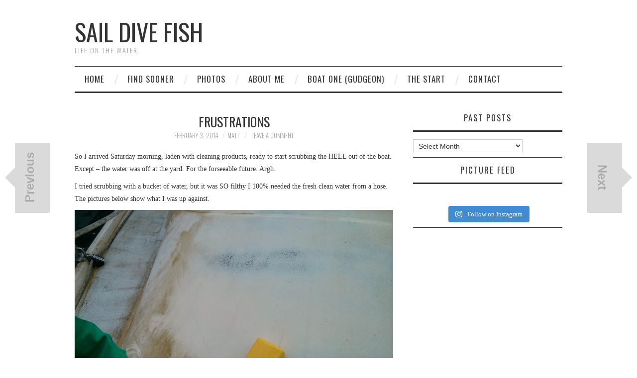

--- FILE ---
content_type: text/html; charset=UTF-8
request_url: https://www.saildivefish.ca/frustrations/
body_size: 19892
content:
<!DOCTYPE html>
<html lang="en-GB">
<head>
	<title>Frustrations - Sail Dive Fish</title>

	<meta charset="UTF-8">
	<meta name="viewport" content="width=device-width">

	<link rel="profile" href="http://gmpg.org/xfn/11">
	<link rel="pingback" href="https://www.saildivefish.ca/xmlrpc.php">


	<meta name='robots' content='index, follow, max-image-preview:large, max-snippet:-1, max-video-preview:-1' />
	<style>img:is([sizes="auto" i], [sizes^="auto," i]) { contain-intrinsic-size: 3000px 1500px }</style>
	
	<!-- This site is optimized with the Yoast SEO plugin v24.4 - https://yoast.com/wordpress/plugins/seo/ -->
	<title>Frustrations - Sail Dive Fish</title>
	<link rel="canonical" href="https://www.saildivefish.ca/frustrations/" />
	<meta property="og:locale" content="en_GB" />
	<meta property="og:type" content="article" />
	<meta property="og:title" content="Frustrations - Sail Dive Fish" />
	<meta property="og:description" content="So I arrived Saturday morning, laden with cleaning products, ready to start scrubbing the HELL out of the boat. Except &#8211; the water was off at the yard. For the forseeable future. Argh. I tried scrubbing with a bucket of&hellip; Continue reading &rarr;" />
	<meta property="og:url" content="https://www.saildivefish.ca/frustrations/" />
	<meta property="og:site_name" content="Sail Dive Fish" />
	<meta property="article:publisher" content="https://www.facebook.com/Gudgeonblog" />
	<meta property="article:published_time" content="2014-02-04T03:24:24+00:00" />
	<meta property="article:modified_time" content="2021-12-12T18:26:20+00:00" />
	<meta property="og:image" content="http://www.saildivefish.ca/wp-content/uploads/2014/02/IMG_20140201_113654.jpg" />
	<meta name="author" content="Matt" />
	<meta name="twitter:card" content="summary_large_image" />
	<meta name="twitter:creator" content="@LifeOnGudgeon" />
	<meta name="twitter:site" content="@LifeOnGudgeon" />
	<meta name="twitter:label1" content="Written by" />
	<meta name="twitter:data1" content="Matt" />
	<meta name="twitter:label2" content="Estimated reading time" />
	<meta name="twitter:data2" content="2 minutes" />
	<script type="application/ld+json" class="yoast-schema-graph">{"@context":"https://schema.org","@graph":[{"@type":"WebPage","@id":"https://www.saildivefish.ca/frustrations/","url":"https://www.saildivefish.ca/frustrations/","name":"Frustrations - Sail Dive Fish","isPartOf":{"@id":"https://www.saildivefish.ca/#website"},"primaryImageOfPage":{"@id":"https://www.saildivefish.ca/frustrations/#primaryimage"},"image":{"@id":"https://www.saildivefish.ca/frustrations/#primaryimage"},"thumbnailUrl":"http://www.saildivefish.ca/wp-content/uploads/2014/02/IMG_20140201_113654.jpg","datePublished":"2014-02-04T03:24:24+00:00","dateModified":"2021-12-12T18:26:20+00:00","author":{"@id":"https://www.saildivefish.ca/#/schema/person/a1c3565b929d7ad0dac12fd90d04e40b"},"breadcrumb":{"@id":"https://www.saildivefish.ca/frustrations/#breadcrumb"},"inLanguage":"en-GB","potentialAction":[{"@type":"ReadAction","target":["https://www.saildivefish.ca/frustrations/"]}]},{"@type":"ImageObject","inLanguage":"en-GB","@id":"https://www.saildivefish.ca/frustrations/#primaryimage","url":"http://www.saildivefish.ca/wp-content/uploads/2014/02/IMG_20140201_113654.jpg","contentUrl":"http://www.saildivefish.ca/wp-content/uploads/2014/02/IMG_20140201_113654.jpg"},{"@type":"BreadcrumbList","@id":"https://www.saildivefish.ca/frustrations/#breadcrumb","itemListElement":[{"@type":"ListItem","position":1,"name":"Home","item":"https://www.saildivefish.ca/"},{"@type":"ListItem","position":2,"name":"Frustrations"}]},{"@type":"WebSite","@id":"https://www.saildivefish.ca/#website","url":"https://www.saildivefish.ca/","name":"Sail Dive Fish","description":"Life on the water","potentialAction":[{"@type":"SearchAction","target":{"@type":"EntryPoint","urlTemplate":"https://www.saildivefish.ca/?s={search_term_string}"},"query-input":{"@type":"PropertyValueSpecification","valueRequired":true,"valueName":"search_term_string"}}],"inLanguage":"en-GB"},{"@type":"Person","@id":"https://www.saildivefish.ca/#/schema/person/a1c3565b929d7ad0dac12fd90d04e40b","name":"Matt","image":{"@type":"ImageObject","inLanguage":"en-GB","@id":"https://www.saildivefish.ca/#/schema/person/image/","url":"https://secure.gravatar.com/avatar/31d4354c4595b759ef046870d6ca898cca8cc0aa26803fa96fac8a5f94e10ae7?s=96&d=mm&r=g","contentUrl":"https://secure.gravatar.com/avatar/31d4354c4595b759ef046870d6ca898cca8cc0aa26803fa96fac8a5f94e10ae7?s=96&d=mm&r=g","caption":"Matt"},"sameAs":["http://www.gudgeonblog.ca"]}]}</script>
	<!-- / Yoast SEO plugin. -->


<link rel='dns-prefetch' href='//stats.wp.com' />
<link rel='dns-prefetch' href='//fonts.googleapis.com' />
<link rel='dns-prefetch' href='//jetpack.wordpress.com' />
<link rel='dns-prefetch' href='//s0.wp.com' />
<link rel='dns-prefetch' href='//public-api.wordpress.com' />
<link rel='dns-prefetch' href='//0.gravatar.com' />
<link rel='dns-prefetch' href='//1.gravatar.com' />
<link rel='dns-prefetch' href='//2.gravatar.com' />
<link rel="alternate" type="application/rss+xml" title="Sail Dive Fish &raquo; Feed" href="https://www.saildivefish.ca/feed/" />
<link rel="alternate" type="application/rss+xml" title="Sail Dive Fish &raquo; Comments Feed" href="https://www.saildivefish.ca/comments/feed/" />
<link rel="alternate" type="application/rss+xml" title="Sail Dive Fish &raquo; Frustrations Comments Feed" href="https://www.saildivefish.ca/frustrations/feed/" />
<script type="text/javascript">
/* <![CDATA[ */
window._wpemojiSettings = {"baseUrl":"https:\/\/s.w.org\/images\/core\/emoji\/16.0.1\/72x72\/","ext":".png","svgUrl":"https:\/\/s.w.org\/images\/core\/emoji\/16.0.1\/svg\/","svgExt":".svg","source":{"concatemoji":"https:\/\/www.saildivefish.ca\/wp-includes\/js\/wp-emoji-release.min.js?ver=64b08b2c16e040808544ac259505ba73"}};
/*! This file is auto-generated */
!function(s,n){var o,i,e;function c(e){try{var t={supportTests:e,timestamp:(new Date).valueOf()};sessionStorage.setItem(o,JSON.stringify(t))}catch(e){}}function p(e,t,n){e.clearRect(0,0,e.canvas.width,e.canvas.height),e.fillText(t,0,0);var t=new Uint32Array(e.getImageData(0,0,e.canvas.width,e.canvas.height).data),a=(e.clearRect(0,0,e.canvas.width,e.canvas.height),e.fillText(n,0,0),new Uint32Array(e.getImageData(0,0,e.canvas.width,e.canvas.height).data));return t.every(function(e,t){return e===a[t]})}function u(e,t){e.clearRect(0,0,e.canvas.width,e.canvas.height),e.fillText(t,0,0);for(var n=e.getImageData(16,16,1,1),a=0;a<n.data.length;a++)if(0!==n.data[a])return!1;return!0}function f(e,t,n,a){switch(t){case"flag":return n(e,"\ud83c\udff3\ufe0f\u200d\u26a7\ufe0f","\ud83c\udff3\ufe0f\u200b\u26a7\ufe0f")?!1:!n(e,"\ud83c\udde8\ud83c\uddf6","\ud83c\udde8\u200b\ud83c\uddf6")&&!n(e,"\ud83c\udff4\udb40\udc67\udb40\udc62\udb40\udc65\udb40\udc6e\udb40\udc67\udb40\udc7f","\ud83c\udff4\u200b\udb40\udc67\u200b\udb40\udc62\u200b\udb40\udc65\u200b\udb40\udc6e\u200b\udb40\udc67\u200b\udb40\udc7f");case"emoji":return!a(e,"\ud83e\udedf")}return!1}function g(e,t,n,a){var r="undefined"!=typeof WorkerGlobalScope&&self instanceof WorkerGlobalScope?new OffscreenCanvas(300,150):s.createElement("canvas"),o=r.getContext("2d",{willReadFrequently:!0}),i=(o.textBaseline="top",o.font="600 32px Arial",{});return e.forEach(function(e){i[e]=t(o,e,n,a)}),i}function t(e){var t=s.createElement("script");t.src=e,t.defer=!0,s.head.appendChild(t)}"undefined"!=typeof Promise&&(o="wpEmojiSettingsSupports",i=["flag","emoji"],n.supports={everything:!0,everythingExceptFlag:!0},e=new Promise(function(e){s.addEventListener("DOMContentLoaded",e,{once:!0})}),new Promise(function(t){var n=function(){try{var e=JSON.parse(sessionStorage.getItem(o));if("object"==typeof e&&"number"==typeof e.timestamp&&(new Date).valueOf()<e.timestamp+604800&&"object"==typeof e.supportTests)return e.supportTests}catch(e){}return null}();if(!n){if("undefined"!=typeof Worker&&"undefined"!=typeof OffscreenCanvas&&"undefined"!=typeof URL&&URL.createObjectURL&&"undefined"!=typeof Blob)try{var e="postMessage("+g.toString()+"("+[JSON.stringify(i),f.toString(),p.toString(),u.toString()].join(",")+"));",a=new Blob([e],{type:"text/javascript"}),r=new Worker(URL.createObjectURL(a),{name:"wpTestEmojiSupports"});return void(r.onmessage=function(e){c(n=e.data),r.terminate(),t(n)})}catch(e){}c(n=g(i,f,p,u))}t(n)}).then(function(e){for(var t in e)n.supports[t]=e[t],n.supports.everything=n.supports.everything&&n.supports[t],"flag"!==t&&(n.supports.everythingExceptFlag=n.supports.everythingExceptFlag&&n.supports[t]);n.supports.everythingExceptFlag=n.supports.everythingExceptFlag&&!n.supports.flag,n.DOMReady=!1,n.readyCallback=function(){n.DOMReady=!0}}).then(function(){return e}).then(function(){var e;n.supports.everything||(n.readyCallback(),(e=n.source||{}).concatemoji?t(e.concatemoji):e.wpemoji&&e.twemoji&&(t(e.twemoji),t(e.wpemoji)))}))}((window,document),window._wpemojiSettings);
/* ]]> */
</script>
<link rel='stylesheet' id='jetpack_related-posts-css' href='https://www.saildivefish.ca/wp-content/plugins/jetpack/modules/related-posts/related-posts.css?ver=20240116' type='text/css' media='all' />
<link rel='stylesheet' id='sbi_styles-css' href='https://www.saildivefish.ca/wp-content/plugins/instagram-feed/css/sbi-styles.min.css?ver=6.9.1' type='text/css' media='all' />
<style id='wp-emoji-styles-inline-css' type='text/css'>

	img.wp-smiley, img.emoji {
		display: inline !important;
		border: none !important;
		box-shadow: none !important;
		height: 1em !important;
		width: 1em !important;
		margin: 0 0.07em !important;
		vertical-align: -0.1em !important;
		background: none !important;
		padding: 0 !important;
	}
</style>
<link rel='stylesheet' id='wp-block-library-css' href='https://www.saildivefish.ca/wp-includes/css/dist/block-library/style.min.css?ver=64b08b2c16e040808544ac259505ba73' type='text/css' media='all' />
<style id='classic-theme-styles-inline-css' type='text/css'>
/*! This file is auto-generated */
.wp-block-button__link{color:#fff;background-color:#32373c;border-radius:9999px;box-shadow:none;text-decoration:none;padding:calc(.667em + 2px) calc(1.333em + 2px);font-size:1.125em}.wp-block-file__button{background:#32373c;color:#fff;text-decoration:none}
</style>
<link rel='stylesheet' id='mediaelement-css' href='https://www.saildivefish.ca/wp-includes/js/mediaelement/mediaelementplayer-legacy.min.css?ver=4.2.17' type='text/css' media='all' />
<link rel='stylesheet' id='wp-mediaelement-css' href='https://www.saildivefish.ca/wp-includes/js/mediaelement/wp-mediaelement.min.css?ver=64b08b2c16e040808544ac259505ba73' type='text/css' media='all' />
<style id='jetpack-sharing-buttons-style-inline-css' type='text/css'>
.jetpack-sharing-buttons__services-list{display:flex;flex-direction:row;flex-wrap:wrap;gap:0;list-style-type:none;margin:5px;padding:0}.jetpack-sharing-buttons__services-list.has-small-icon-size{font-size:12px}.jetpack-sharing-buttons__services-list.has-normal-icon-size{font-size:16px}.jetpack-sharing-buttons__services-list.has-large-icon-size{font-size:24px}.jetpack-sharing-buttons__services-list.has-huge-icon-size{font-size:36px}@media print{.jetpack-sharing-buttons__services-list{display:none!important}}.editor-styles-wrapper .wp-block-jetpack-sharing-buttons{gap:0;padding-inline-start:0}ul.jetpack-sharing-buttons__services-list.has-background{padding:1.25em 2.375em}
</style>
<style id='global-styles-inline-css' type='text/css'>
:root{--wp--preset--aspect-ratio--square: 1;--wp--preset--aspect-ratio--4-3: 4/3;--wp--preset--aspect-ratio--3-4: 3/4;--wp--preset--aspect-ratio--3-2: 3/2;--wp--preset--aspect-ratio--2-3: 2/3;--wp--preset--aspect-ratio--16-9: 16/9;--wp--preset--aspect-ratio--9-16: 9/16;--wp--preset--color--black: #000000;--wp--preset--color--cyan-bluish-gray: #abb8c3;--wp--preset--color--white: #ffffff;--wp--preset--color--pale-pink: #f78da7;--wp--preset--color--vivid-red: #cf2e2e;--wp--preset--color--luminous-vivid-orange: #ff6900;--wp--preset--color--luminous-vivid-amber: #fcb900;--wp--preset--color--light-green-cyan: #7bdcb5;--wp--preset--color--vivid-green-cyan: #00d084;--wp--preset--color--pale-cyan-blue: #8ed1fc;--wp--preset--color--vivid-cyan-blue: #0693e3;--wp--preset--color--vivid-purple: #9b51e0;--wp--preset--gradient--vivid-cyan-blue-to-vivid-purple: linear-gradient(135deg,rgba(6,147,227,1) 0%,rgb(155,81,224) 100%);--wp--preset--gradient--light-green-cyan-to-vivid-green-cyan: linear-gradient(135deg,rgb(122,220,180) 0%,rgb(0,208,130) 100%);--wp--preset--gradient--luminous-vivid-amber-to-luminous-vivid-orange: linear-gradient(135deg,rgba(252,185,0,1) 0%,rgba(255,105,0,1) 100%);--wp--preset--gradient--luminous-vivid-orange-to-vivid-red: linear-gradient(135deg,rgba(255,105,0,1) 0%,rgb(207,46,46) 100%);--wp--preset--gradient--very-light-gray-to-cyan-bluish-gray: linear-gradient(135deg,rgb(238,238,238) 0%,rgb(169,184,195) 100%);--wp--preset--gradient--cool-to-warm-spectrum: linear-gradient(135deg,rgb(74,234,220) 0%,rgb(151,120,209) 20%,rgb(207,42,186) 40%,rgb(238,44,130) 60%,rgb(251,105,98) 80%,rgb(254,248,76) 100%);--wp--preset--gradient--blush-light-purple: linear-gradient(135deg,rgb(255,206,236) 0%,rgb(152,150,240) 100%);--wp--preset--gradient--blush-bordeaux: linear-gradient(135deg,rgb(254,205,165) 0%,rgb(254,45,45) 50%,rgb(107,0,62) 100%);--wp--preset--gradient--luminous-dusk: linear-gradient(135deg,rgb(255,203,112) 0%,rgb(199,81,192) 50%,rgb(65,88,208) 100%);--wp--preset--gradient--pale-ocean: linear-gradient(135deg,rgb(255,245,203) 0%,rgb(182,227,212) 50%,rgb(51,167,181) 100%);--wp--preset--gradient--electric-grass: linear-gradient(135deg,rgb(202,248,128) 0%,rgb(113,206,126) 100%);--wp--preset--gradient--midnight: linear-gradient(135deg,rgb(2,3,129) 0%,rgb(40,116,252) 100%);--wp--preset--font-size--small: 13px;--wp--preset--font-size--medium: 20px;--wp--preset--font-size--large: 36px;--wp--preset--font-size--x-large: 42px;--wp--preset--spacing--20: 0.44rem;--wp--preset--spacing--30: 0.67rem;--wp--preset--spacing--40: 1rem;--wp--preset--spacing--50: 1.5rem;--wp--preset--spacing--60: 2.25rem;--wp--preset--spacing--70: 3.38rem;--wp--preset--spacing--80: 5.06rem;--wp--preset--shadow--natural: 6px 6px 9px rgba(0, 0, 0, 0.2);--wp--preset--shadow--deep: 12px 12px 50px rgba(0, 0, 0, 0.4);--wp--preset--shadow--sharp: 6px 6px 0px rgba(0, 0, 0, 0.2);--wp--preset--shadow--outlined: 6px 6px 0px -3px rgba(255, 255, 255, 1), 6px 6px rgba(0, 0, 0, 1);--wp--preset--shadow--crisp: 6px 6px 0px rgba(0, 0, 0, 1);}:where(.is-layout-flex){gap: 0.5em;}:where(.is-layout-grid){gap: 0.5em;}body .is-layout-flex{display: flex;}.is-layout-flex{flex-wrap: wrap;align-items: center;}.is-layout-flex > :is(*, div){margin: 0;}body .is-layout-grid{display: grid;}.is-layout-grid > :is(*, div){margin: 0;}:where(.wp-block-columns.is-layout-flex){gap: 2em;}:where(.wp-block-columns.is-layout-grid){gap: 2em;}:where(.wp-block-post-template.is-layout-flex){gap: 1.25em;}:where(.wp-block-post-template.is-layout-grid){gap: 1.25em;}.has-black-color{color: var(--wp--preset--color--black) !important;}.has-cyan-bluish-gray-color{color: var(--wp--preset--color--cyan-bluish-gray) !important;}.has-white-color{color: var(--wp--preset--color--white) !important;}.has-pale-pink-color{color: var(--wp--preset--color--pale-pink) !important;}.has-vivid-red-color{color: var(--wp--preset--color--vivid-red) !important;}.has-luminous-vivid-orange-color{color: var(--wp--preset--color--luminous-vivid-orange) !important;}.has-luminous-vivid-amber-color{color: var(--wp--preset--color--luminous-vivid-amber) !important;}.has-light-green-cyan-color{color: var(--wp--preset--color--light-green-cyan) !important;}.has-vivid-green-cyan-color{color: var(--wp--preset--color--vivid-green-cyan) !important;}.has-pale-cyan-blue-color{color: var(--wp--preset--color--pale-cyan-blue) !important;}.has-vivid-cyan-blue-color{color: var(--wp--preset--color--vivid-cyan-blue) !important;}.has-vivid-purple-color{color: var(--wp--preset--color--vivid-purple) !important;}.has-black-background-color{background-color: var(--wp--preset--color--black) !important;}.has-cyan-bluish-gray-background-color{background-color: var(--wp--preset--color--cyan-bluish-gray) !important;}.has-white-background-color{background-color: var(--wp--preset--color--white) !important;}.has-pale-pink-background-color{background-color: var(--wp--preset--color--pale-pink) !important;}.has-vivid-red-background-color{background-color: var(--wp--preset--color--vivid-red) !important;}.has-luminous-vivid-orange-background-color{background-color: var(--wp--preset--color--luminous-vivid-orange) !important;}.has-luminous-vivid-amber-background-color{background-color: var(--wp--preset--color--luminous-vivid-amber) !important;}.has-light-green-cyan-background-color{background-color: var(--wp--preset--color--light-green-cyan) !important;}.has-vivid-green-cyan-background-color{background-color: var(--wp--preset--color--vivid-green-cyan) !important;}.has-pale-cyan-blue-background-color{background-color: var(--wp--preset--color--pale-cyan-blue) !important;}.has-vivid-cyan-blue-background-color{background-color: var(--wp--preset--color--vivid-cyan-blue) !important;}.has-vivid-purple-background-color{background-color: var(--wp--preset--color--vivid-purple) !important;}.has-black-border-color{border-color: var(--wp--preset--color--black) !important;}.has-cyan-bluish-gray-border-color{border-color: var(--wp--preset--color--cyan-bluish-gray) !important;}.has-white-border-color{border-color: var(--wp--preset--color--white) !important;}.has-pale-pink-border-color{border-color: var(--wp--preset--color--pale-pink) !important;}.has-vivid-red-border-color{border-color: var(--wp--preset--color--vivid-red) !important;}.has-luminous-vivid-orange-border-color{border-color: var(--wp--preset--color--luminous-vivid-orange) !important;}.has-luminous-vivid-amber-border-color{border-color: var(--wp--preset--color--luminous-vivid-amber) !important;}.has-light-green-cyan-border-color{border-color: var(--wp--preset--color--light-green-cyan) !important;}.has-vivid-green-cyan-border-color{border-color: var(--wp--preset--color--vivid-green-cyan) !important;}.has-pale-cyan-blue-border-color{border-color: var(--wp--preset--color--pale-cyan-blue) !important;}.has-vivid-cyan-blue-border-color{border-color: var(--wp--preset--color--vivid-cyan-blue) !important;}.has-vivid-purple-border-color{border-color: var(--wp--preset--color--vivid-purple) !important;}.has-vivid-cyan-blue-to-vivid-purple-gradient-background{background: var(--wp--preset--gradient--vivid-cyan-blue-to-vivid-purple) !important;}.has-light-green-cyan-to-vivid-green-cyan-gradient-background{background: var(--wp--preset--gradient--light-green-cyan-to-vivid-green-cyan) !important;}.has-luminous-vivid-amber-to-luminous-vivid-orange-gradient-background{background: var(--wp--preset--gradient--luminous-vivid-amber-to-luminous-vivid-orange) !important;}.has-luminous-vivid-orange-to-vivid-red-gradient-background{background: var(--wp--preset--gradient--luminous-vivid-orange-to-vivid-red) !important;}.has-very-light-gray-to-cyan-bluish-gray-gradient-background{background: var(--wp--preset--gradient--very-light-gray-to-cyan-bluish-gray) !important;}.has-cool-to-warm-spectrum-gradient-background{background: var(--wp--preset--gradient--cool-to-warm-spectrum) !important;}.has-blush-light-purple-gradient-background{background: var(--wp--preset--gradient--blush-light-purple) !important;}.has-blush-bordeaux-gradient-background{background: var(--wp--preset--gradient--blush-bordeaux) !important;}.has-luminous-dusk-gradient-background{background: var(--wp--preset--gradient--luminous-dusk) !important;}.has-pale-ocean-gradient-background{background: var(--wp--preset--gradient--pale-ocean) !important;}.has-electric-grass-gradient-background{background: var(--wp--preset--gradient--electric-grass) !important;}.has-midnight-gradient-background{background: var(--wp--preset--gradient--midnight) !important;}.has-small-font-size{font-size: var(--wp--preset--font-size--small) !important;}.has-medium-font-size{font-size: var(--wp--preset--font-size--medium) !important;}.has-large-font-size{font-size: var(--wp--preset--font-size--large) !important;}.has-x-large-font-size{font-size: var(--wp--preset--font-size--x-large) !important;}
:where(.wp-block-post-template.is-layout-flex){gap: 1.25em;}:where(.wp-block-post-template.is-layout-grid){gap: 1.25em;}
:where(.wp-block-columns.is-layout-flex){gap: 2em;}:where(.wp-block-columns.is-layout-grid){gap: 2em;}
:root :where(.wp-block-pullquote){font-size: 1.5em;line-height: 1.6;}
</style>
<link rel='stylesheet' id='athemes-headings-fonts-css' href='//fonts.googleapis.com/css?family=Oswald%3A300%2C400%2C700&#038;ver=64b08b2c16e040808544ac259505ba73' type='text/css' media='all' />
<link rel='stylesheet' id='athemes-symbols-css' href='https://www.saildivefish.ca/wp-content/themes/fashionistas/css/athemes-symbols.css?ver=64b08b2c16e040808544ac259505ba73' type='text/css' media='all' />
<link rel='stylesheet' id='athemes-bootstrap-css' href='https://www.saildivefish.ca/wp-content/themes/fashionistas/css/bootstrap.min.css?ver=64b08b2c16e040808544ac259505ba73' type='text/css' media='all' />
<link rel='stylesheet' id='athemes-style-css' href='https://www.saildivefish.ca/wp-content/themes/fashionistas/style.css?ver=64b08b2c16e040808544ac259505ba73' type='text/css' media='all' />
<style id='athemes-style-inline-css' type='text/css'>
button, input[type="button"], input[type="reset"], input[type="submit"], #top-navigation, #top-navigation li:hover ul, #top-navigation li.sfHover ul, #main-navigation li:hover ul, #main-navigation li.sfHover ul, #main-navigation > .sf-menu > ul, .site-content [class*="navigation"] a, .widget-tab-nav li.active a, .widget-social-icons li a [class^="ico-"]:before, .site-footer { background: ; }
#main-navigation, .entry-footer, .page-header, .author-info, .site-content [class*="navigation"] a:hover, .site-content .post-navigation, .comments-title, .widget, .widget-title, ul.widget-tab-nav, .site-extra { border-color: ; }
.site-title a { color: ; }
.site-description { color: ; }
.entry-title, .entry-title a { color: ; }
body { color: ; }

</style>
<link rel='stylesheet' id='subscribe-modal-css-css' href='https://www.saildivefish.ca/wp-content/plugins/jetpack/modules/subscriptions/subscribe-modal/subscribe-modal.css?ver=14.3' type='text/css' media='all' />
<script type="text/javascript" id="jetpack_related-posts-js-extra">
/* <![CDATA[ */
var related_posts_js_options = {"post_heading":"h4"};
/* ]]> */
</script>
<script type="text/javascript" src="https://www.saildivefish.ca/wp-content/plugins/jetpack/_inc/build/related-posts/related-posts.min.js?ver=20240116" id="jetpack_related-posts-js"></script>
<script type="text/javascript" src="https://www.saildivefish.ca/wp-includes/js/jquery/jquery.min.js?ver=3.7.1" id="jquery-core-js"></script>
<script type="text/javascript" src="https://www.saildivefish.ca/wp-includes/js/jquery/jquery-migrate.min.js?ver=3.4.1" id="jquery-migrate-js"></script>
<script type="text/javascript" src="https://www.saildivefish.ca/wp-content/themes/fashionistas/js/bootstrap.min.js?ver=64b08b2c16e040808544ac259505ba73" id="athemes-bootstrap-js-js"></script>
<script type="text/javascript" src="https://www.saildivefish.ca/wp-content/themes/fashionistas/js/hoverIntent.js?ver=64b08b2c16e040808544ac259505ba73" id="athemes-superfish-hoverIntent-js"></script>
<script type="text/javascript" src="https://www.saildivefish.ca/wp-content/themes/fashionistas/js/superfish.js?ver=64b08b2c16e040808544ac259505ba73" id="athemes-superfish-js"></script>
<script type="text/javascript" src="https://www.saildivefish.ca/wp-content/themes/fashionistas/js/settings.js?ver=64b08b2c16e040808544ac259505ba73" id="athemes-settings-js"></script>
<link rel="https://api.w.org/" href="https://www.saildivefish.ca/wp-json/" /><link rel="alternate" title="JSON" type="application/json" href="https://www.saildivefish.ca/wp-json/wp/v2/posts/193" /><link rel="EditURI" type="application/rsd+xml" title="RSD" href="https://www.saildivefish.ca/xmlrpc.php?rsd" />

<link rel='shortlink' href='https://www.saildivefish.ca/?p=193' />
<link rel="alternate" title="oEmbed (JSON)" type="application/json+oembed" href="https://www.saildivefish.ca/wp-json/oembed/1.0/embed?url=https%3A%2F%2Fwww.saildivefish.ca%2Ffrustrations%2F" />
<link rel="alternate" title="oEmbed (XML)" type="text/xml+oembed" href="https://www.saildivefish.ca/wp-json/oembed/1.0/embed?url=https%3A%2F%2Fwww.saildivefish.ca%2Ffrustrations%2F&#038;format=xml" />
<script type="text/javascript">
(function(url){
	if(/(?:Chrome\/26\.0\.1410\.63 Safari\/537\.31|WordfenceTestMonBot)/.test(navigator.userAgent)){ return; }
	var addEvent = function(evt, handler) {
		if (window.addEventListener) {
			document.addEventListener(evt, handler, false);
		} else if (window.attachEvent) {
			document.attachEvent('on' + evt, handler);
		}
	};
	var removeEvent = function(evt, handler) {
		if (window.removeEventListener) {
			document.removeEventListener(evt, handler, false);
		} else if (window.detachEvent) {
			document.detachEvent('on' + evt, handler);
		}
	};
	var evts = 'contextmenu dblclick drag dragend dragenter dragleave dragover dragstart drop keydown keypress keyup mousedown mousemove mouseout mouseover mouseup mousewheel scroll'.split(' ');
	var logHuman = function() {
		if (window.wfLogHumanRan) { return; }
		window.wfLogHumanRan = true;
		var wfscr = document.createElement('script');
		wfscr.type = 'text/javascript';
		wfscr.async = true;
		wfscr.src = url + '&r=' + Math.random();
		(document.getElementsByTagName('head')[0]||document.getElementsByTagName('body')[0]).appendChild(wfscr);
		for (var i = 0; i < evts.length; i++) {
			removeEvent(evts[i], logHuman);
		}
	};
	for (var i = 0; i < evts.length; i++) {
		addEvent(evts[i], logHuman);
	}
})('//www.saildivefish.ca/?wordfence_lh=1&hid=719D2B66AD8A05CA7D4BDC2B162DFC10');
</script>	<style>img#wpstats{display:none}</style>
		<!--[if lt IE 9]>
<script src="https://www.saildivefish.ca/wp-content/themes/fashionistas/js/html5shiv.js"></script>
<![endif]-->
<link rel="icon" href="https://www.saildivefish.ca/wp-content/uploads/2015/03/hunter_36-1_drawing1-54f6268dv1_site_icon-32x32.png" sizes="32x32" />
<link rel="icon" href="https://www.saildivefish.ca/wp-content/uploads/2015/03/hunter_36-1_drawing1-54f6268dv1_site_icon-256x256.png" sizes="192x192" />
<link rel="apple-touch-icon" href="https://www.saildivefish.ca/wp-content/uploads/2015/03/hunter_36-1_drawing1-54f6268dv1_site_icon-256x256.png" />
<meta name="msapplication-TileImage" content="https://www.saildivefish.ca/wp-content/uploads/2015/03/hunter_36-1_drawing1-54f6268dv1_site_icon.png" />
 
            <script type="text/javascript">

         jQuery(document).ready(function(){
             if(jQuery(document).width() > 1024) {
                 jQuery().jcNextPrev({nextLink:"https://www.saildivefish.ca/weather/",
                     nextLinkText:'Weather',
                     prevLink:'https://www.saildivefish.ca/finishing-off/',
                     prevLinkText:'Finishing off',
                     nextText:'Next',
                     previousText:'Previous'

                 });
             }
         });
         </script>
         
            </head>

<body class="wp-singular post-template-default single single-post postid-193 single-format-standard wp-theme-fashionistas">

	<nav id="top-navigation" class="main-navigation" role="navigation">
		<div class="clearfix container">
					</div>
	<!-- #top-navigation --></nav>

	<header id="masthead" class="clearfix container site-header" role="banner">
		<div class="site-branding">
						
								<div class="site-title">
					<a href="https://www.saildivefish.ca/" title="Sail Dive Fish" rel="home">
						Sail Dive Fish					</a>
				</div>
				<div class="site-description">Life on the water</div>
					<!-- .site-branding --></div>

					<!-- #masthead --></header>

	<nav id="main-navigation" class="container main-navigation" role="navigation">
		<a href="#main-navigation" class="nav-open">Menu</a>
		<a href="#" class="nav-close">Close</a>
		<div class="sf-menu"><ul id="menu-main" class="menu"><li id="menu-item-4299" class="menu-item menu-item-type-post_type menu-item-object-page menu-item-home menu-item-4299"><a href="https://www.saildivefish.ca/home/">Home</a></li>
<li id="menu-item-4528" class="menu-item menu-item-type-post_type menu-item-object-page menu-item-4528"><a href="https://www.saildivefish.ca/where-is-gudgeon/">Find Sooner</a></li>
<li id="menu-item-1138" class="menu-item menu-item-type-post_type menu-item-object-page menu-item-1138"><a href="https://www.saildivefish.ca/photos/">Photos</a></li>
<li id="menu-item-1135" class="menu-item menu-item-type-post_type menu-item-object-page menu-item-1135"><a href="https://www.saildivefish.ca/about/">About Me</a></li>
<li id="menu-item-1137" class="menu-item menu-item-type-post_type menu-item-object-page menu-item-has-children menu-item-1137"><a href="https://www.saildivefish.ca/about-wind-chime/">Boat One (Gudgeon)</a>
<ul class="sub-menu">
	<li id="menu-item-6165" class="menu-item menu-item-type-post_type menu-item-object-page menu-item-6165"><a href="https://www.saildivefish.ca/about-wind-chime/">About Gudgeon</a></li>
	<li id="menu-item-2563" class="menu-item menu-item-type-custom menu-item-object-custom menu-item-home menu-item-has-children menu-item-2563"><a href="http://www.saildivefish.ca">Projects</a>
	<ul class="sub-menu">
		<li id="menu-item-3736" class="menu-item menu-item-type-taxonomy menu-item-object-category menu-item-3736"><a href="https://www.saildivefish.ca/category/projects/lifepo4-battery-install/">LiFePo4 Battery Install</a></li>
		<li id="menu-item-2577" class="menu-item menu-item-type-taxonomy menu-item-object-category menu-item-2577"><a href="https://www.saildivefish.ca/category/projects/porthole-replacement/">Porthole Replacement</a></li>
		<li id="menu-item-3374" class="menu-item menu-item-type-taxonomy menu-item-object-category menu-item-3374"><a href="https://www.saildivefish.ca/category/projects/icom-802-ssb-install/">ICOM 802 SSB Install</a></li>
		<li id="menu-item-2576" class="menu-item menu-item-type-taxonomy menu-item-object-category menu-item-2576"><a href="https://www.saildivefish.ca/category/projects/autopilot-install/">Autopilot Install</a></li>
		<li id="menu-item-2575" class="menu-item menu-item-type-taxonomy menu-item-object-category menu-item-2575"><a href="https://www.saildivefish.ca/category/projects/mast-wiring-refit/">Mast Wiring Refit</a></li>
		<li id="menu-item-2561" class="menu-item menu-item-type-taxonomy menu-item-object-category menu-item-2561"><a href="https://www.saildivefish.ca/category/projects/dickinson-diesel-install/">Dickinson Diesel Install</a></li>
		<li id="menu-item-2562" class="menu-item menu-item-type-taxonomy menu-item-object-category menu-item-2562"><a href="https://www.saildivefish.ca/category/projects/hebridean-construction/">Hebridean Construction</a></li>
		<li id="menu-item-2818" class="menu-item menu-item-type-taxonomy menu-item-object-category menu-item-2818"><a href="https://www.saildivefish.ca/category/projects/yanmar-2qm20/">Yanmar 2QM20</a></li>
	</ul>
</li>
</ul>
</li>
<li id="menu-item-1733" class="menu-item menu-item-type-post_type menu-item-object-page menu-item-1733"><a href="https://www.saildivefish.ca/start-from-the-beginning/">The Start</a></li>
<li id="menu-item-1136" class="menu-item menu-item-type-post_type menu-item-object-page menu-item-1136"><a href="https://www.saildivefish.ca/contact/">Contact</a></li>
</ul></div>	<!-- #main-navigation --></nav>

	<div id="main" class="site-main">
		<div class="clearfix container">
	<div id="primary" class="content-area">
		<div id="content" class="site-content" role="main">

		
			
<article id="post-193" class="clearfix post-193 post type-post status-publish format-standard hentry category-mait tag-engine tag-gudgeon tag-hunter-36 tag-repairs">
	<header class="entry-header">
		<h1 class="entry-title">Frustrations</h1>

		<div class="entry-meta">
			<span class="posted-on"><a href="https://www.saildivefish.ca/frustrations/" rel="bookmark"><time class="entry-date published updated" datetime="2014-02-03T19:24:24-08:00">February 3, 2014</time></a></span><span class="byline"><span class="author vcard"><a class="url fn n" href="https://www.saildivefish.ca/author/mparsons/">Matt</a></span></span>
						<span class="comments-link"> <a href="https://www.saildivefish.ca/frustrations/#respond">Leave a comment</a></span>
					<!-- .entry-meta --></div>
	<!-- .entry-header --></header>

		

	<div class="clearfix entry-content">
		<p>So I arrived Saturday morning, laden with cleaning products, ready to start scrubbing the HELL out of the boat. Except &#8211; the water was off at the yard. For the forseeable future. Argh.</p>
<p>I tried scrubbing with a bucket of water, but it was SO filthy I 100% needed the fresh clean water from a hose. The pictures below show what I was up against.</p>
<p><a href="https://www.saildivefish.ca/wp-content/uploads/2014/02/IMG_20140201_113654.jpg"><img fetchpriority="high" decoding="async" class="aligncenter size-full wp-image-194" alt="IMG_20140201_113654" src="https://www.saildivefish.ca/wp-content/uploads/2014/02/IMG_20140201_113654.jpg" width="1024" height="768" srcset="https://www.saildivefish.ca/wp-content/uploads/2014/02/IMG_20140201_113654.jpg 1024w, https://www.saildivefish.ca/wp-content/uploads/2014/02/IMG_20140201_113654-300x225.jpg 300w" sizes="(max-width: 1024px) 100vw, 1024px" /></a> <a href="https://www.saildivefish.ca/wp-content/uploads/2014/02/IMG_20140201_113657.jpg"><img decoding="async" class="aligncenter size-large wp-image-195" alt="IMG_20140201_113657" src="https://www.saildivefish.ca/wp-content/uploads/2014/02/IMG_20140201_113657.jpg" width="820" height="615" srcset="https://www.saildivefish.ca/wp-content/uploads/2014/02/IMG_20140201_113657.jpg 1024w, https://www.saildivefish.ca/wp-content/uploads/2014/02/IMG_20140201_113657-300x225.jpg 300w" sizes="(max-width: 820px) 100vw, 820px" /></a></p>
<p>&nbsp;</p>
<p>Yuk.</p>
<p>Anyway, with cleaning off the table, I had to find something else to work on. I settled on exploring the plumping, and started clearing stuff off the boat.</p>
<p>Next day, I arrived and the water was STILL off &#8211; argh! I finished clearing the boat and decided to check the engine. Below you can see the cleared boat &#8211; all the tools are still there, but I&#8217;ve removed all the cushions and hatches giving me access to various things. Also it was dark when I took this picture, hence the graininess.</p>
<p><a href="https://www.saildivefish.ca/wp-content/uploads/2014/02/IMG_20140202_171238.jpg"><img decoding="async" class="aligncenter size-full wp-image-196" alt="IMG_20140202_171238" src="https://www.saildivefish.ca/wp-content/uploads/2014/02/IMG_20140202_171238.jpg" width="1024" height="768" srcset="https://www.saildivefish.ca/wp-content/uploads/2014/02/IMG_20140202_171238.jpg 1024w, https://www.saildivefish.ca/wp-content/uploads/2014/02/IMG_20140202_171238-300x225.jpg 300w" sizes="(max-width: 1024px) 100vw, 1024px" /></a></p>
<p>First things first &#8211; I checked both the oil dipsticks on the engine. Both were good &#8211; next up was the fuel filter, that cup thing shown below. I shut the fuelcock off and unscrewed the cap.</p>
<p><a href="https://www.saildivefish.ca/wp-content/uploads/2014/02/IMG_20140202_164820.jpg"><img loading="lazy" decoding="async" class="aligncenter size-full wp-image-197" alt="IMG_20140202_164820" src="https://www.saildivefish.ca/wp-content/uploads/2014/02/IMG_20140202_164820.jpg" width="768" height="1024" srcset="https://www.saildivefish.ca/wp-content/uploads/2014/02/IMG_20140202_164820.jpg 768w, https://www.saildivefish.ca/wp-content/uploads/2014/02/IMG_20140202_164820-225x300.jpg 225w" sizes="auto, (max-width: 768px) 100vw, 768px" /></a> <a href="https://www.saildivefish.ca/wp-content/uploads/2014/02/IMG_20140202_165044.jpg"><img loading="lazy" decoding="async" class="aligncenter size-large wp-image-198" alt="IMG_20140202_165044" src="https://www.saildivefish.ca/wp-content/uploads/2014/02/IMG_20140202_165044.jpg" width="768" height="1024" srcset="https://www.saildivefish.ca/wp-content/uploads/2014/02/IMG_20140202_165044.jpg 768w, https://www.saildivefish.ca/wp-content/uploads/2014/02/IMG_20140202_165044-225x300.jpg 225w" sizes="auto, (max-width: 768px) 100vw, 768px" /></a></p>
<p>&nbsp;</p>
<p>Unfortunately it was full of diesel &#8211; so when I took it off I spilled diesel everywhere. I still smell it on my clothes. However, filter looked fine so onto the next thing! Which was the freshwater impeller, behind this panel</p>
<p><a href="https://www.saildivefish.ca/wp-content/uploads/2014/02/IMG_20140202_170449.jpg"><img loading="lazy" decoding="async" class="aligncenter size-full wp-image-199" alt="IMG_20140202_170449" src="https://www.saildivefish.ca/wp-content/uploads/2014/02/IMG_20140202_170449.jpg" width="768" height="1024" srcset="https://www.saildivefish.ca/wp-content/uploads/2014/02/IMG_20140202_170449.jpg 768w, https://www.saildivefish.ca/wp-content/uploads/2014/02/IMG_20140202_170449-225x300.jpg 225w" sizes="auto, (max-width: 768px) 100vw, 768px" /></a></p>
<p>&nbsp;</p>
<p>As you can see one of the screws was stripped, so I used my dremel to make a new slit in the screw, and used a flat headed screwdriver to unscrew it. Worked like a charm!</p>
<p>I couldn&#8217;t get the cover off however, and I tried undoing the screw on top but ended up squirting antifreeze everywhere. Oops.</p>
<p>With that I decided to call it a night. Hopefully, the water will be back by Tuesday, when I go back and I can start cleaning.</p>

<div id='jp-relatedposts' class='jp-relatedposts' >
	<h3 class="jp-relatedposts-headline"><em>Related</em></h3>
</div>			<!-- .entry-content --></div>

	<footer class="entry-meta entry-footer">
		<span class="cat-links"><i class="ico-folder"></i> <a href="https://www.saildivefish.ca/category/mait/" rel="category tag">Maintenance</a></span><span class="tags-links"><i class="ico-tags"></i> <a href="https://www.saildivefish.ca/tag/engine/" rel="tag">engine</a>, <a href="https://www.saildivefish.ca/tag/gudgeon/" rel="tag">gudgeon</a>, <a href="https://www.saildivefish.ca/tag/hunter-36/" rel="tag">hunter 36</a>, <a href="https://www.saildivefish.ca/tag/repairs/" rel="tag">repairs</a></span>	<!-- .entry-meta --></footer>
<!-- #post-193 --></article>

							<div class="clearfix author-info">
					<div class="author-photo"><img alt='' src='https://secure.gravatar.com/avatar/31d4354c4595b759ef046870d6ca898cca8cc0aa26803fa96fac8a5f94e10ae7?s=75&#038;d=mm&#038;r=g' srcset='https://secure.gravatar.com/avatar/31d4354c4595b759ef046870d6ca898cca8cc0aa26803fa96fac8a5f94e10ae7?s=150&#038;d=mm&#038;r=g 2x' class='avatar avatar-75 photo' height='75' width='75' loading='lazy' decoding='async'/></div>
					<div class="author-content">
						<h3>Matt</h3>
						<p></p>
						<div class="author-links">
							<a href="https://www.saildivefish.ca/author/mparsons/" rel="me">More Posts</a>

							
							
													</div>
					</div>
				<!-- .author-info --></div>
			
				<nav role="navigation" id="nav-below" class="post-navigation">
		<h1 class="screen-reader-text">Post navigation</h1>

	
		<div class="nav-previous"><span>Previous Article</span><a href="https://www.saildivefish.ca/finishing-off/" rel="prev"><span class="meta-nav">&larr;</span> Finishing off</a></div>		<div class="nav-next"><span>Next Article</span><a href="https://www.saildivefish.ca/weather/" rel="next">Weather <span class="meta-nav">&rarr;</span></a></div>
	
	</nav><!-- #nav-below -->
	
			
	<div id="comments" class="comments-area">

	
	
	
	
		<div id="respond" class="comment-respond">
			<h3 id="reply-title" class="comment-reply-title">Leave a Reply<small><a rel="nofollow" id="cancel-comment-reply-link" href="/frustrations/#respond" style="display:none;">Cancel reply</a></small></h3>			<form id="commentform" class="comment-form">
				<iframe
					title="Comment Form"
					src="https://jetpack.wordpress.com/jetpack-comment/?blogid=85007852&#038;postid=193&#038;comment_registration=0&#038;require_name_email=0&#038;stc_enabled=0&#038;stb_enabled=1&#038;show_avatars=1&#038;avatar_default=mystery&#038;greeting=Leave+a+Reply&#038;jetpack_comments_nonce=3b44bac945&#038;greeting_reply=Leave+a+Reply+to+%25s&#038;color_scheme=light&#038;lang=en_GB&#038;jetpack_version=14.3&#038;iframe_unique_id=1&#038;show_cookie_consent=10&#038;has_cookie_consent=0&#038;is_current_user_subscribed=0&#038;token_key=%3Bnormal%3B&#038;sig=e77324cf5f02fa830294c737473169a39c8fed6a#parent=https%3A%2F%2Fwww.saildivefish.ca%2Ffrustrations%2F"
											name="jetpack_remote_comment"
						style="width:100%; height: 430px; border:0;"
										class="jetpack_remote_comment"
					id="jetpack_remote_comment"
					sandbox="allow-same-origin allow-top-navigation allow-scripts allow-forms allow-popups"
				>
									</iframe>
									<!--[if !IE]><!-->
					<script>
						document.addEventListener('DOMContentLoaded', function () {
							var commentForms = document.getElementsByClassName('jetpack_remote_comment');
							for (var i = 0; i < commentForms.length; i++) {
								commentForms[i].allowTransparency = false;
								commentForms[i].scrolling = 'no';
							}
						});
					</script>
					<!--<![endif]-->
							</form>
		</div>

		
		<input type="hidden" name="comment_parent" id="comment_parent" value="" />

		
</div><!-- #comments -->

		
		</div><!-- #content -->
	</div><!-- #primary -->

<div id="widget-area-2" class="site-sidebar widget-area" role="complementary">
	<aside id="archives-4" class="widget widget_archive"><h3 class="widget-title">Past Posts</h3>		<label class="screen-reader-text" for="archives-dropdown-4">Past Posts</label>
		<select id="archives-dropdown-4" name="archive-dropdown">
			
			<option value="">Select Month</option>
				<option value='https://www.saildivefish.ca/2025/01/'> January 2025 &nbsp;(1)</option>
	<option value='https://www.saildivefish.ca/2024/06/'> June 2024 &nbsp;(1)</option>
	<option value='https://www.saildivefish.ca/2024/04/'> April 2024 &nbsp;(2)</option>
	<option value='https://www.saildivefish.ca/2024/01/'> January 2024 &nbsp;(2)</option>
	<option value='https://www.saildivefish.ca/2023/10/'> October 2023 &nbsp;(3)</option>
	<option value='https://www.saildivefish.ca/2023/09/'> September 2023 &nbsp;(4)</option>
	<option value='https://www.saildivefish.ca/2023/05/'> May 2023 &nbsp;(1)</option>
	<option value='https://www.saildivefish.ca/2023/03/'> March 2023 &nbsp;(1)</option>
	<option value='https://www.saildivefish.ca/2023/02/'> February 2023 &nbsp;(1)</option>
	<option value='https://www.saildivefish.ca/2022/12/'> December 2022 &nbsp;(1)</option>
	<option value='https://www.saildivefish.ca/2022/11/'> November 2022 &nbsp;(1)</option>
	<option value='https://www.saildivefish.ca/2022/10/'> October 2022 &nbsp;(5)</option>
	<option value='https://www.saildivefish.ca/2022/08/'> August 2022 &nbsp;(3)</option>
	<option value='https://www.saildivefish.ca/2022/07/'> July 2022 &nbsp;(1)</option>
	<option value='https://www.saildivefish.ca/2022/05/'> May 2022 &nbsp;(3)</option>
	<option value='https://www.saildivefish.ca/2022/03/'> March 2022 &nbsp;(1)</option>
	<option value='https://www.saildivefish.ca/2022/02/'> February 2022 &nbsp;(2)</option>
	<option value='https://www.saildivefish.ca/2022/01/'> January 2022 &nbsp;(3)</option>
	<option value='https://www.saildivefish.ca/2021/11/'> November 2021 &nbsp;(1)</option>
	<option value='https://www.saildivefish.ca/2021/05/'> May 2021 &nbsp;(1)</option>
	<option value='https://www.saildivefish.ca/2021/04/'> April 2021 &nbsp;(1)</option>
	<option value='https://www.saildivefish.ca/2021/02/'> February 2021 &nbsp;(1)</option>
	<option value='https://www.saildivefish.ca/2021/01/'> January 2021 &nbsp;(1)</option>
	<option value='https://www.saildivefish.ca/2020/11/'> November 2020 &nbsp;(1)</option>
	<option value='https://www.saildivefish.ca/2020/08/'> August 2020 &nbsp;(1)</option>
	<option value='https://www.saildivefish.ca/2020/07/'> July 2020 &nbsp;(1)</option>
	<option value='https://www.saildivefish.ca/2020/05/'> May 2020 &nbsp;(1)</option>
	<option value='https://www.saildivefish.ca/2020/04/'> April 2020 &nbsp;(2)</option>
	<option value='https://www.saildivefish.ca/2020/03/'> March 2020 &nbsp;(5)</option>
	<option value='https://www.saildivefish.ca/2020/02/'> February 2020 &nbsp;(1)</option>
	<option value='https://www.saildivefish.ca/2020/01/'> January 2020 &nbsp;(1)</option>
	<option value='https://www.saildivefish.ca/2019/12/'> December 2019 &nbsp;(2)</option>
	<option value='https://www.saildivefish.ca/2019/11/'> November 2019 &nbsp;(4)</option>
	<option value='https://www.saildivefish.ca/2019/10/'> October 2019 &nbsp;(3)</option>
	<option value='https://www.saildivefish.ca/2019/09/'> September 2019 &nbsp;(1)</option>
	<option value='https://www.saildivefish.ca/2019/08/'> August 2019 &nbsp;(1)</option>
	<option value='https://www.saildivefish.ca/2019/07/'> July 2019 &nbsp;(2)</option>
	<option value='https://www.saildivefish.ca/2019/06/'> June 2019 &nbsp;(3)</option>
	<option value='https://www.saildivefish.ca/2019/05/'> May 2019 &nbsp;(1)</option>
	<option value='https://www.saildivefish.ca/2019/04/'> April 2019 &nbsp;(3)</option>
	<option value='https://www.saildivefish.ca/2019/03/'> March 2019 &nbsp;(3)</option>
	<option value='https://www.saildivefish.ca/2019/02/'> February 2019 &nbsp;(3)</option>
	<option value='https://www.saildivefish.ca/2019/01/'> January 2019 &nbsp;(2)</option>
	<option value='https://www.saildivefish.ca/2018/12/'> December 2018 &nbsp;(3)</option>
	<option value='https://www.saildivefish.ca/2018/11/'> November 2018 &nbsp;(6)</option>
	<option value='https://www.saildivefish.ca/2018/10/'> October 2018 &nbsp;(6)</option>
	<option value='https://www.saildivefish.ca/2018/09/'> September 2018 &nbsp;(6)</option>
	<option value='https://www.saildivefish.ca/2018/08/'> August 2018 &nbsp;(4)</option>
	<option value='https://www.saildivefish.ca/2018/07/'> July 2018 &nbsp;(4)</option>
	<option value='https://www.saildivefish.ca/2018/06/'> June 2018 &nbsp;(6)</option>
	<option value='https://www.saildivefish.ca/2018/05/'> May 2018 &nbsp;(5)</option>
	<option value='https://www.saildivefish.ca/2018/04/'> April 2018 &nbsp;(4)</option>
	<option value='https://www.saildivefish.ca/2018/03/'> March 2018 &nbsp;(2)</option>
	<option value='https://www.saildivefish.ca/2018/02/'> February 2018 &nbsp;(3)</option>
	<option value='https://www.saildivefish.ca/2018/01/'> January 2018 &nbsp;(5)</option>
	<option value='https://www.saildivefish.ca/2017/12/'> December 2017 &nbsp;(2)</option>
	<option value='https://www.saildivefish.ca/2017/11/'> November 2017 &nbsp;(2)</option>
	<option value='https://www.saildivefish.ca/2017/10/'> October 2017 &nbsp;(2)</option>
	<option value='https://www.saildivefish.ca/2017/09/'> September 2017 &nbsp;(2)</option>
	<option value='https://www.saildivefish.ca/2017/08/'> August 2017 &nbsp;(4)</option>
	<option value='https://www.saildivefish.ca/2017/07/'> July 2017 &nbsp;(3)</option>
	<option value='https://www.saildivefish.ca/2017/06/'> June 2017 &nbsp;(5)</option>
	<option value='https://www.saildivefish.ca/2017/05/'> May 2017 &nbsp;(6)</option>
	<option value='https://www.saildivefish.ca/2017/04/'> April 2017 &nbsp;(2)</option>
	<option value='https://www.saildivefish.ca/2017/03/'> March 2017 &nbsp;(2)</option>
	<option value='https://www.saildivefish.ca/2017/02/'> February 2017 &nbsp;(3)</option>
	<option value='https://www.saildivefish.ca/2017/01/'> January 2017 &nbsp;(3)</option>
	<option value='https://www.saildivefish.ca/2016/12/'> December 2016 &nbsp;(4)</option>
	<option value='https://www.saildivefish.ca/2016/11/'> November 2016 &nbsp;(6)</option>
	<option value='https://www.saildivefish.ca/2016/10/'> October 2016 &nbsp;(3)</option>
	<option value='https://www.saildivefish.ca/2016/09/'> September 2016 &nbsp;(4)</option>
	<option value='https://www.saildivefish.ca/2016/08/'> August 2016 &nbsp;(8)</option>
	<option value='https://www.saildivefish.ca/2016/07/'> July 2016 &nbsp;(4)</option>
	<option value='https://www.saildivefish.ca/2016/06/'> June 2016 &nbsp;(3)</option>
	<option value='https://www.saildivefish.ca/2016/05/'> May 2016 &nbsp;(3)</option>
	<option value='https://www.saildivefish.ca/2016/04/'> April 2016 &nbsp;(5)</option>
	<option value='https://www.saildivefish.ca/2016/03/'> March 2016 &nbsp;(5)</option>
	<option value='https://www.saildivefish.ca/2016/02/'> February 2016 &nbsp;(7)</option>
	<option value='https://www.saildivefish.ca/2016/01/'> January 2016 &nbsp;(8)</option>
	<option value='https://www.saildivefish.ca/2015/12/'> December 2015 &nbsp;(7)</option>
	<option value='https://www.saildivefish.ca/2015/11/'> November 2015 &nbsp;(9)</option>
	<option value='https://www.saildivefish.ca/2015/10/'> October 2015 &nbsp;(5)</option>
	<option value='https://www.saildivefish.ca/2015/09/'> September 2015 &nbsp;(7)</option>
	<option value='https://www.saildivefish.ca/2015/08/'> August 2015 &nbsp;(9)</option>
	<option value='https://www.saildivefish.ca/2015/07/'> July 2015 &nbsp;(9)</option>
	<option value='https://www.saildivefish.ca/2015/06/'> June 2015 &nbsp;(7)</option>
	<option value='https://www.saildivefish.ca/2015/05/'> May 2015 &nbsp;(10)</option>
	<option value='https://www.saildivefish.ca/2015/04/'> April 2015 &nbsp;(13)</option>
	<option value='https://www.saildivefish.ca/2015/03/'> March 2015 &nbsp;(17)</option>
	<option value='https://www.saildivefish.ca/2015/02/'> February 2015 &nbsp;(17)</option>
	<option value='https://www.saildivefish.ca/2015/01/'> January 2015 &nbsp;(14)</option>
	<option value='https://www.saildivefish.ca/2014/12/'> December 2014 &nbsp;(9)</option>
	<option value='https://www.saildivefish.ca/2014/11/'> November 2014 &nbsp;(8)</option>
	<option value='https://www.saildivefish.ca/2014/10/'> October 2014 &nbsp;(3)</option>
	<option value='https://www.saildivefish.ca/2014/09/'> September 2014 &nbsp;(12)</option>
	<option value='https://www.saildivefish.ca/2014/08/'> August 2014 &nbsp;(11)</option>
	<option value='https://www.saildivefish.ca/2014/07/'> July 2014 &nbsp;(13)</option>
	<option value='https://www.saildivefish.ca/2014/06/'> June 2014 &nbsp;(10)</option>
	<option value='https://www.saildivefish.ca/2014/05/'> May 2014 &nbsp;(13)</option>
	<option value='https://www.saildivefish.ca/2014/04/'> April 2014 &nbsp;(7)</option>
	<option value='https://www.saildivefish.ca/2014/03/'> March 2014 &nbsp;(13)</option>
	<option value='https://www.saildivefish.ca/2014/02/'> February 2014 &nbsp;(11)</option>
	<option value='https://www.saildivefish.ca/2014/01/'> January 2014 &nbsp;(8)</option>
	<option value='https://www.saildivefish.ca/2013/12/'> December 2013 &nbsp;(7)</option>

		</select>

			<script type="text/javascript">
/* <![CDATA[ */

(function() {
	var dropdown = document.getElementById( "archives-dropdown-4" );
	function onSelectChange() {
		if ( dropdown.options[ dropdown.selectedIndex ].value !== '' ) {
			document.location.href = this.options[ this.selectedIndex ].value;
		}
	}
	dropdown.onchange = onSelectChange;
})();

/* ]]> */
</script>
</aside><aside id="text-8" class="widget widget_text"><h3 class="widget-title">Picture Feed</h3>			<div class="textwidget">
<div id="sb_instagram"  class="sbi sbi_mob_col_1 sbi_tab_col_2 sbi_col_2" style="padding-bottom: 10px; width: 100%;"	 data-feedid="*1"  data-res="auto" data-cols="2" data-colsmobile="1" data-colstablet="2" data-num="4" data-nummobile="" data-item-padding="5"	 data-shortcode-atts="{&quot;feed&quot;:&quot;1&quot;}"  data-postid="193" data-locatornonce="bcce9afd0c" data-imageaspectratio="1:1" data-sbi-flags="favorLocal">
	
	<div id="sbi_images"  style="gap: 10px;">
			</div>

	<div id="sbi_load" >

	
			<span class="sbi_follow_btn" >
			<a target="_blank"
				rel="nofollow noopener"  href="https://www.instagram.com/3908854459235624/">
				<svg class="svg-inline--fa fa-instagram fa-w-14" aria-hidden="true" data-fa-processed="" aria-label="Instagram" data-prefix="fab" data-icon="instagram" role="img" viewBox="0 0 448 512">
                    <path fill="currentColor" d="M224.1 141c-63.6 0-114.9 51.3-114.9 114.9s51.3 114.9 114.9 114.9S339 319.5 339 255.9 287.7 141 224.1 141zm0 189.6c-41.1 0-74.7-33.5-74.7-74.7s33.5-74.7 74.7-74.7 74.7 33.5 74.7 74.7-33.6 74.7-74.7 74.7zm146.4-194.3c0 14.9-12 26.8-26.8 26.8-14.9 0-26.8-12-26.8-26.8s12-26.8 26.8-26.8 26.8 12 26.8 26.8zm76.1 27.2c-1.7-35.9-9.9-67.7-36.2-93.9-26.2-26.2-58-34.4-93.9-36.2-37-2.1-147.9-2.1-184.9 0-35.8 1.7-67.6 9.9-93.9 36.1s-34.4 58-36.2 93.9c-2.1 37-2.1 147.9 0 184.9 1.7 35.9 9.9 67.7 36.2 93.9s58 34.4 93.9 36.2c37 2.1 147.9 2.1 184.9 0 35.9-1.7 67.7-9.9 93.9-36.2 26.2-26.2 34.4-58 36.2-93.9 2.1-37 2.1-147.8 0-184.8zM398.8 388c-7.8 19.6-22.9 34.7-42.6 42.6-29.5 11.7-99.5 9-132.1 9s-102.7 2.6-132.1-9c-19.6-7.8-34.7-22.9-42.6-42.6-11.7-29.5-9-99.5-9-132.1s-2.6-102.7 9-132.1c7.8-19.6 22.9-34.7 42.6-42.6 29.5-11.7 99.5-9 132.1-9s102.7-2.6 132.1 9c19.6 7.8 34.7 22.9 42.6 42.6 11.7 29.5 9 99.5 9 132.1s2.7 102.7-9 132.1z"></path>
                </svg>				<span>Follow on Instagram</span>
			</a>
		</span>
	
</div>
		<span class="sbi_resized_image_data" data-feed-id="*1"
		  data-resized="[]">
	</span>
	</div>

<script type="text/javascript">var sb_instagram_js_options = {"font_method":"svg","placeholder":"https:\/\/www.saildivefish.ca\/wp-content\/plugins\/instagram-feed\/img\/placeholder.png","resized_url":"https:\/\/www.saildivefish.ca\/wp-content\/uploads\/sb-instagram-feed-images\/","ajax_url":"https:\/\/www.saildivefish.ca\/wp-admin\/admin-ajax.php"};</script><script type='text/javascript' src='https://www.saildivefish.ca/wp-content/plugins/instagram-feed/js/sbi-scripts.min.js?ver=6.9.1'></script>
</div>
		</aside><!-- #widget-area-2 --></div>		</div>
	<!-- #main --></div>

	

<div id="extra" class="container site-extra extra-one">
	<div class="clearfix pad">
			<div id="widget-area-3" class="widget-area" role="complementary">
			<div id="archives-3" class="widget widget_archive"><h3 class="widget-title">Archives</h3>		<label class="screen-reader-text" for="archives-dropdown-3">Archives</label>
		<select id="archives-dropdown-3" name="archive-dropdown">
			
			<option value="">Select Month</option>
				<option value='https://www.saildivefish.ca/2025/01/'> January 2025 </option>
	<option value='https://www.saildivefish.ca/2024/06/'> June 2024 </option>
	<option value='https://www.saildivefish.ca/2024/04/'> April 2024 </option>
	<option value='https://www.saildivefish.ca/2024/01/'> January 2024 </option>
	<option value='https://www.saildivefish.ca/2023/10/'> October 2023 </option>
	<option value='https://www.saildivefish.ca/2023/09/'> September 2023 </option>
	<option value='https://www.saildivefish.ca/2023/05/'> May 2023 </option>
	<option value='https://www.saildivefish.ca/2023/03/'> March 2023 </option>
	<option value='https://www.saildivefish.ca/2023/02/'> February 2023 </option>
	<option value='https://www.saildivefish.ca/2022/12/'> December 2022 </option>
	<option value='https://www.saildivefish.ca/2022/11/'> November 2022 </option>
	<option value='https://www.saildivefish.ca/2022/10/'> October 2022 </option>
	<option value='https://www.saildivefish.ca/2022/08/'> August 2022 </option>
	<option value='https://www.saildivefish.ca/2022/07/'> July 2022 </option>
	<option value='https://www.saildivefish.ca/2022/05/'> May 2022 </option>
	<option value='https://www.saildivefish.ca/2022/03/'> March 2022 </option>
	<option value='https://www.saildivefish.ca/2022/02/'> February 2022 </option>
	<option value='https://www.saildivefish.ca/2022/01/'> January 2022 </option>
	<option value='https://www.saildivefish.ca/2021/11/'> November 2021 </option>
	<option value='https://www.saildivefish.ca/2021/05/'> May 2021 </option>
	<option value='https://www.saildivefish.ca/2021/04/'> April 2021 </option>
	<option value='https://www.saildivefish.ca/2021/02/'> February 2021 </option>
	<option value='https://www.saildivefish.ca/2021/01/'> January 2021 </option>
	<option value='https://www.saildivefish.ca/2020/11/'> November 2020 </option>
	<option value='https://www.saildivefish.ca/2020/08/'> August 2020 </option>
	<option value='https://www.saildivefish.ca/2020/07/'> July 2020 </option>
	<option value='https://www.saildivefish.ca/2020/05/'> May 2020 </option>
	<option value='https://www.saildivefish.ca/2020/04/'> April 2020 </option>
	<option value='https://www.saildivefish.ca/2020/03/'> March 2020 </option>
	<option value='https://www.saildivefish.ca/2020/02/'> February 2020 </option>
	<option value='https://www.saildivefish.ca/2020/01/'> January 2020 </option>
	<option value='https://www.saildivefish.ca/2019/12/'> December 2019 </option>
	<option value='https://www.saildivefish.ca/2019/11/'> November 2019 </option>
	<option value='https://www.saildivefish.ca/2019/10/'> October 2019 </option>
	<option value='https://www.saildivefish.ca/2019/09/'> September 2019 </option>
	<option value='https://www.saildivefish.ca/2019/08/'> August 2019 </option>
	<option value='https://www.saildivefish.ca/2019/07/'> July 2019 </option>
	<option value='https://www.saildivefish.ca/2019/06/'> June 2019 </option>
	<option value='https://www.saildivefish.ca/2019/05/'> May 2019 </option>
	<option value='https://www.saildivefish.ca/2019/04/'> April 2019 </option>
	<option value='https://www.saildivefish.ca/2019/03/'> March 2019 </option>
	<option value='https://www.saildivefish.ca/2019/02/'> February 2019 </option>
	<option value='https://www.saildivefish.ca/2019/01/'> January 2019 </option>
	<option value='https://www.saildivefish.ca/2018/12/'> December 2018 </option>
	<option value='https://www.saildivefish.ca/2018/11/'> November 2018 </option>
	<option value='https://www.saildivefish.ca/2018/10/'> October 2018 </option>
	<option value='https://www.saildivefish.ca/2018/09/'> September 2018 </option>
	<option value='https://www.saildivefish.ca/2018/08/'> August 2018 </option>
	<option value='https://www.saildivefish.ca/2018/07/'> July 2018 </option>
	<option value='https://www.saildivefish.ca/2018/06/'> June 2018 </option>
	<option value='https://www.saildivefish.ca/2018/05/'> May 2018 </option>
	<option value='https://www.saildivefish.ca/2018/04/'> April 2018 </option>
	<option value='https://www.saildivefish.ca/2018/03/'> March 2018 </option>
	<option value='https://www.saildivefish.ca/2018/02/'> February 2018 </option>
	<option value='https://www.saildivefish.ca/2018/01/'> January 2018 </option>
	<option value='https://www.saildivefish.ca/2017/12/'> December 2017 </option>
	<option value='https://www.saildivefish.ca/2017/11/'> November 2017 </option>
	<option value='https://www.saildivefish.ca/2017/10/'> October 2017 </option>
	<option value='https://www.saildivefish.ca/2017/09/'> September 2017 </option>
	<option value='https://www.saildivefish.ca/2017/08/'> August 2017 </option>
	<option value='https://www.saildivefish.ca/2017/07/'> July 2017 </option>
	<option value='https://www.saildivefish.ca/2017/06/'> June 2017 </option>
	<option value='https://www.saildivefish.ca/2017/05/'> May 2017 </option>
	<option value='https://www.saildivefish.ca/2017/04/'> April 2017 </option>
	<option value='https://www.saildivefish.ca/2017/03/'> March 2017 </option>
	<option value='https://www.saildivefish.ca/2017/02/'> February 2017 </option>
	<option value='https://www.saildivefish.ca/2017/01/'> January 2017 </option>
	<option value='https://www.saildivefish.ca/2016/12/'> December 2016 </option>
	<option value='https://www.saildivefish.ca/2016/11/'> November 2016 </option>
	<option value='https://www.saildivefish.ca/2016/10/'> October 2016 </option>
	<option value='https://www.saildivefish.ca/2016/09/'> September 2016 </option>
	<option value='https://www.saildivefish.ca/2016/08/'> August 2016 </option>
	<option value='https://www.saildivefish.ca/2016/07/'> July 2016 </option>
	<option value='https://www.saildivefish.ca/2016/06/'> June 2016 </option>
	<option value='https://www.saildivefish.ca/2016/05/'> May 2016 </option>
	<option value='https://www.saildivefish.ca/2016/04/'> April 2016 </option>
	<option value='https://www.saildivefish.ca/2016/03/'> March 2016 </option>
	<option value='https://www.saildivefish.ca/2016/02/'> February 2016 </option>
	<option value='https://www.saildivefish.ca/2016/01/'> January 2016 </option>
	<option value='https://www.saildivefish.ca/2015/12/'> December 2015 </option>
	<option value='https://www.saildivefish.ca/2015/11/'> November 2015 </option>
	<option value='https://www.saildivefish.ca/2015/10/'> October 2015 </option>
	<option value='https://www.saildivefish.ca/2015/09/'> September 2015 </option>
	<option value='https://www.saildivefish.ca/2015/08/'> August 2015 </option>
	<option value='https://www.saildivefish.ca/2015/07/'> July 2015 </option>
	<option value='https://www.saildivefish.ca/2015/06/'> June 2015 </option>
	<option value='https://www.saildivefish.ca/2015/05/'> May 2015 </option>
	<option value='https://www.saildivefish.ca/2015/04/'> April 2015 </option>
	<option value='https://www.saildivefish.ca/2015/03/'> March 2015 </option>
	<option value='https://www.saildivefish.ca/2015/02/'> February 2015 </option>
	<option value='https://www.saildivefish.ca/2015/01/'> January 2015 </option>
	<option value='https://www.saildivefish.ca/2014/12/'> December 2014 </option>
	<option value='https://www.saildivefish.ca/2014/11/'> November 2014 </option>
	<option value='https://www.saildivefish.ca/2014/10/'> October 2014 </option>
	<option value='https://www.saildivefish.ca/2014/09/'> September 2014 </option>
	<option value='https://www.saildivefish.ca/2014/08/'> August 2014 </option>
	<option value='https://www.saildivefish.ca/2014/07/'> July 2014 </option>
	<option value='https://www.saildivefish.ca/2014/06/'> June 2014 </option>
	<option value='https://www.saildivefish.ca/2014/05/'> May 2014 </option>
	<option value='https://www.saildivefish.ca/2014/04/'> April 2014 </option>
	<option value='https://www.saildivefish.ca/2014/03/'> March 2014 </option>
	<option value='https://www.saildivefish.ca/2014/02/'> February 2014 </option>
	<option value='https://www.saildivefish.ca/2014/01/'> January 2014 </option>
	<option value='https://www.saildivefish.ca/2013/12/'> December 2013 </option>

		</select>

			<script type="text/javascript">
/* <![CDATA[ */

(function() {
	var dropdown = document.getElementById( "archives-dropdown-3" );
	function onSelectChange() {
		if ( dropdown.options[ dropdown.selectedIndex ].value !== '' ) {
			document.location.href = this.options[ this.selectedIndex ].value;
		}
	}
	dropdown.onchange = onSelectChange;
})();

/* ]]> */
</script>
</div>		<!-- #widget-area-3 --></div>
	
	
	
		</div>
<!-- #extra --></div>
	<footer id="colophon" class="site-footer" role="contentinfo">
		<div class="clearfix container">
				<div class="site-info">
		&copy; 2026 Sail Dive Fish. All rights reserved.	</div><!-- .site-info -->

	<div class="site-credit">
		<a href="https://athemes.com/theme/fashionista" rel="nofollow">Fashionista</a> by aThemes	</div><!-- .site-credit -->
			</div>
	<!-- #colophon --></footer>

<script type="speculationrules">
{"prefetch":[{"source":"document","where":{"and":[{"href_matches":"\/*"},{"not":{"href_matches":["\/wp-*.php","\/wp-admin\/*","\/wp-content\/uploads\/*","\/wp-content\/*","\/wp-content\/plugins\/*","\/wp-content\/themes\/fashionistas\/*","\/*\\?(.+)"]}},{"not":{"selector_matches":"a[rel~=\"nofollow\"]"}},{"not":{"selector_matches":".no-prefetch, .no-prefetch a"}}]},"eagerness":"conservative"}]}
</script>
					<div class="jetpack-subscribe-modal">
						<div class="jetpack-subscribe-modal__modal-content">
								
	<div class="wp-block-group has-border-color" style="border-color:#dddddd;border-width:1px;margin-top:0;margin-bottom:0;padding-top:32px;padding-right:32px;padding-bottom:32px;padding-left:32px"><div class="wp-block-group__inner-container is-layout-constrained wp-container-core-group-is-layout-c99f67bc wp-block-group-is-layout-constrained">

	
		<h2 class="wp-block-heading has-text-align-center" style="margin-top:4px;margin-bottom:10px;font-size:26px;font-style:normal;font-weight:600">Discover more from Sail Dive Fish</h2>
		

		
		<p class='has-text-align-center' style='margin-top:4px;margin-bottom:1em;font-size:15px'>Subscribe now to keep reading and get access to the full archive.</p>
		

			<div class="wp-block-jetpack-subscriptions__supports-newline is-style-compact wp-block-jetpack-subscriptions">
		<div class="wp-block-jetpack-subscriptions__container is-not-subscriber">
							<form
					action="https://wordpress.com/email-subscriptions"
					method="post"
					accept-charset="utf-8"
					data-blog="85007852"
					data-post_access_level="everybody"
					data-subscriber_email=""
					id="subscribe-blog"
				>
					<div class="wp-block-jetpack-subscriptions__form-elements">
												<p id="subscribe-email">
							<label
								id="subscribe-field-label"
								for="subscribe-field"
								class="screen-reader-text"
							>
								Type your email…							</label>
							<input
									required="required"
									type="email"
									name="email"
									
									style="font-size: 16px;padding: 15px 23px 15px 23px;border-radius: 50px;border-width: 1px;"
									placeholder="Type your email…"
									value=""
									id="subscribe-field"
									title="Please fill in this field."
								/>						</p>
												<p id="subscribe-submit"
													>
							<input type="hidden" name="action" value="subscribe"/>
							<input type="hidden" name="blog_id" value="85007852"/>
							<input type="hidden" name="source" value="https://www.saildivefish.ca/frustrations/"/>
							<input type="hidden" name="sub-type" value="subscribe-block"/>
							<input type="hidden" name="app_source" value="subscribe-modal"/>
							<input type="hidden" name="redirect_fragment" value="subscribe-blog"/>
							<input type="hidden" name="lang" value="en_GB"/>
							<input type="hidden" id="_wpnonce" name="_wpnonce" value="42d12384fe" /><input type="hidden" name="_wp_http_referer" value="/frustrations/" /><input type="hidden" name="post_id" value="193"/>							<button type="submit"
																	class="wp-block-button__link"
																									style="font-size: 16px;padding: 15px 23px 15px 23px;margin: 0; margin-left: 10px;border-radius: 50px;border-width: 1px;"
																name="jetpack_subscriptions_widget"
							>
								Subscribe							</button>
						</p>
					</div>
				</form>
								</div>
	</div>
	

		
		<p class="has-text-align-center jetpack-subscribe-modal__close" style="margin-top:20px;margin-bottom:0;font-size:14px"><a href="#">Continue reading</a></p>
		
	</div></div>
							</div>
					</div>
			<!-- Instagram Feed JS -->
<script type="text/javascript">
var sbiajaxurl = "https://www.saildivefish.ca/wp-admin/admin-ajax.php";
</script>
<link rel='stylesheet' id='jcorglrkn_css-css' href='https://www.saildivefish.ca/wp-content/plugins/jcwp-left-right-key-navigation//jcLeftRightKeyNav.min.css?ver=64b08b2c16e040808544ac259505ba73' type='text/css' media='all' />
<link rel='stylesheet' id='jetpack-block-subscriptions-css' href='https://www.saildivefish.ca/wp-content/plugins/jetpack/_inc/blocks/subscriptions/view.css?minify=false&#038;ver=14.3' type='text/css' media='all' />
<script type="text/javascript" src="https://www.saildivefish.ca/wp-includes/js/comment-reply.min.js?ver=64b08b2c16e040808544ac259505ba73" id="comment-reply-js" async="async" data-wp-strategy="async"></script>
<script type="text/javascript" src="https://www.saildivefish.ca/wp-includes/js/dist/dom-ready.min.js?ver=f77871ff7694fffea381" id="wp-dom-ready-js"></script>
<script type="text/javascript" id="subscribe-modal-js-js-extra">
/* <![CDATA[ */
var Jetpack_Subscriptions = {"modalLoadTime":"60000","modalScrollThreshold":"50","modalInterval":"86400000"};
/* ]]> */
</script>
<script type="text/javascript" src="https://www.saildivefish.ca/wp-content/plugins/jetpack/modules/subscriptions/subscribe-modal/subscribe-modal.js?ver=14.3" id="subscribe-modal-js-js"></script>
<script type="text/javascript" src="https://stats.wp.com/e-202604.js" id="jetpack-stats-js" data-wp-strategy="defer"></script>
<script type="text/javascript" id="jetpack-stats-js-after">
/* <![CDATA[ */
_stq = window._stq || [];
_stq.push([ "view", JSON.parse("{\"v\":\"ext\",\"blog\":\"85007852\",\"post\":\"193\",\"tz\":\"-8\",\"srv\":\"www.saildivefish.ca\",\"j\":\"1:14.3\"}") ]);
_stq.push([ "clickTrackerInit", "85007852", "193" ]);
/* ]]> */
</script>
<script type="text/javascript" src="https://www.saildivefish.ca/wp-content/plugins/jcwp-left-right-key-navigation//jcSimpleLeftRightKeyNav.min.js?ver=64b08b2c16e040808544ac259505ba73" id="jcorglrkn_script-js"></script>
<script defer type="text/javascript" src="https://www.saildivefish.ca/wp-content/plugins/akismet/_inc/akismet-frontend.js?ver=1738943755" id="akismet-frontend-js"></script>
<script type="text/javascript" id="jetpack-blocks-assets-base-url-js-before">
/* <![CDATA[ */
var Jetpack_Block_Assets_Base_Url="https://www.saildivefish.ca/wp-content/plugins/jetpack/_inc/blocks/";
/* ]]> */
</script>
<script type="text/javascript" src="https://www.saildivefish.ca/wp-includes/js/dist/vendor/wp-polyfill.min.js?ver=3.15.0" id="wp-polyfill-js"></script>
<script type="text/javascript" src="https://www.saildivefish.ca/wp-content/plugins/jetpack/_inc/blocks/subscriptions/view.js?minify=false&amp;ver=14.3" id="jetpack-block-subscriptions-js"></script>
		<script type="text/javascript">
			(function () {
				const iframe = document.getElementById( 'jetpack_remote_comment' );
								const watchReply = function() {
					// Check addComment._Jetpack_moveForm to make sure we don't monkey-patch twice.
					if ( 'undefined' !== typeof addComment && ! addComment._Jetpack_moveForm ) {
						// Cache the Core function.
						addComment._Jetpack_moveForm = addComment.moveForm;
						const commentParent = document.getElementById( 'comment_parent' );
						const cancel = document.getElementById( 'cancel-comment-reply-link' );

						function tellFrameNewParent ( commentParentValue ) {
							const url = new URL( iframe.src );
							if ( commentParentValue ) {
								url.searchParams.set( 'replytocom', commentParentValue )
							} else {
								url.searchParams.delete( 'replytocom' );
							}
							if( iframe.src !== url.href ) {
								iframe.src = url.href;
							}
						};

						cancel.addEventListener( 'click', function () {
							tellFrameNewParent( false );
						} );

						addComment.moveForm = function ( _, parentId ) {
							tellFrameNewParent( parentId );
							return addComment._Jetpack_moveForm.apply( null, arguments );
						};
					}
				}
				document.addEventListener( 'DOMContentLoaded', watchReply );
				// In WP 6.4+, the script is loaded asynchronously, so we need to wait for it to load before we monkey-patch the functions it introduces.
				document.querySelector('#comment-reply-js')?.addEventListener( 'load', watchReply );

								
				const commentIframes = document.getElementsByClassName('jetpack_remote_comment');

				window.addEventListener('message', function(event) {
					if (event.origin !== 'https://jetpack.wordpress.com') {
						return;
					}

					if (!event?.data?.iframeUniqueId && !event?.data?.height) {
						return;
					}

					const eventDataUniqueId = event.data.iframeUniqueId;

					// Change height for the matching comment iframe
					for (let i = 0; i < commentIframes.length; i++) {
						const iframe = commentIframes[i];
						const url = new URL(iframe.src);
						const iframeUniqueIdParam = url.searchParams.get('iframe_unique_id');
						if (iframeUniqueIdParam == event.data.iframeUniqueId) {
							iframe.style.height = event.data.height + 'px';
							return;
						}
					}
				});
			})();
		</script>
		
</body>
</html>

--- FILE ---
content_type: text/css
request_url: https://www.saildivefish.ca/wp-content/themes/fashionistas/style.css?ver=64b08b2c16e040808544ac259505ba73
body_size: 3984
content:
/*
Theme Name: Fashionistas
Theme URI: https://athemes.com/theme/fashionista
Author: aThemes
Author URI: https://athemes.com
Description: Fashionistas is a bold and fun theme built on Bootstrap, suitable for magazine style blogs.
Version: 1.9
License: GNU General Public License v3.0
License URI: license.txt
Text Domain: fashionistas
Tags: two-columns, threaded-comments, full-width-template, custom-menu
*/


/* Global
----------------------------------------------- */
body {
	color: #333;
	font-weight: 400;
	font-family: Georgia, "Times New Roman", Times, serif;
	line-height: 1.8;
	background: #fff;
	}

/* Headings */
h1, h2, h3, h4, h5, h6 {
	margin: 1.25em 0 .5em;
	font-weight: 400;
	font-family: Oswald, Arial, Helvetica, sans-serif;
	line-height: 1.2em;
	}
h1 {
	font-size: 16px;
	font-size: 1.6rem;
	}
h2 {
	font-size: 14px;
	font-size: 1.4rem;
	}
h3 {
	font-size: 13px;
	font-size: 1.3rem;
	}
h4 {
	font-size: 12px;
	font-size: 1.2rem;
	}
h5 {
	font-size: 11px;
	font-size: 1.1rem;
	}
h6 {
	font-size: 10px;
	font-size: 1rem;
	}


/* Links */
a {
	color: #1fa0ae;
	outline: none;
	-webkit-transition: all 0.14s ease 0s; 
	   -moz-transition: all 0.14s ease 0s; 
		 -o-transition: all 0.14s ease 0s; 
	}
a:visited {
	color: #1fa0ae;
	}
a:hover,
a:focus,
a:active {
	color: #333;
	}

/* Text Elements */
blockquote p {
	line-height: 1.6;
	}
dd {
	margin-bottom: 1em;
	}

/* Forms */
select,
textarea,
input[type="text"],
input[type="password"],
input[type="datetime"],
input[type="datetime-local"],
input[type="date"],
input[type="month"],
input[type="time"],
input[type="week"],
input[type="number"],
input[type="email"],
input[type="url"],
input[type="search"],
input[type="tel"],
input[type="color"],
.uneditable-input {
	height: 26px;
	color: #333;
	line-height: 26px;
	-webkit-border-radius: 0;
	   -moz-border-radius: 0;
			border-radius: 0;
	}
textarea {
	width: 80%;
	height: auto;
	}
textarea:focus,
input[type="text"]:focus,
input[type="password"]:focus,
input[type="datetime"]:focus,
input[type="datetime-local"]:focus,
input[type="date"]:focus,
input[type="month"]:focus,
input[type="time"]:focus,
input[type="week"]:focus,
input[type="number"]:focus,
input[type="email"]:focus,
input[type="url"]:focus,
input[type="search"]:focus,
input[type="tel"]:focus,
input[type="color"]:focus,
.uneditable-input:focus {
	border-color: #d6d6d6;
	outline: 0;
	outline: thin dotted \9;
  /* IE6-9 */

	-webkit-box-shadow: none;
	   -moz-box-shadow: none;
			box-shadow: none;
	}
button,
input[type="button"],
input[type="reset"],
input[type="submit"] {
	padding: 4px 15px;
	color: #fff;
	font-size: 1.2em;
	font-weight: 300;
	font-family: Oswald, Arial, Helvetica, sans-serif;
	line-height: 26px;
	text-transform: uppercase;
	background: #333;
	border: solid #666;
	border-width: 0 0 3px;
	}
button:hover,
input[type="button"]:hover,
input[type="reset"]:hover,
input[type="submit"]:hover {
	background: #666;
	border-color: #333;
	}

/* Tables */
table {
	width: 100%;
	margin-bottom: 20px;
	}
table th,
table td {
	padding: 8px;
	line-height: 20px;
	text-align: left;
	vertical-align: top;
	border-top: 1px solid #ddd;
	}
table th {
	font-weight: bold;
	}
table thead th {
	vertical-align: bottom;
	}
table caption + thead tr:first-child th,
table caption + thead tr:first-child td,
table colgroup + thead tr:first-child th,
table colgroup + thead tr:first-child td,
table thead:first-child tr:first-child th,
table thead:first-child tr:first-child td {
	border-top: 0;
	}
table tbody + tbody {
	border-top: 2px solid #ddd;
	}

/* Make sure embeds and iframes fit their containers */
embed,
iframe,
object {
	max-width: 100%;
	}

/* Alignment */
.alignleft {
	display: inline;
	float: left;
	margin: 0 1.5em 1.5em 0;
	}
.alignright {
	display: inline;
	float: right;
	margin: 0 0 1.5em 1.5em;
	}
.aligncenter {
	clear: both;
	display: block;
	margin: 0 auto;
	}

/* Text meant only for screen readers */
.screen-reader-text {
	position: absolute !important;
	clip: rect(1px, 1px, 1px, 1px);
	}
.screen-reader-text:hover,
.screen-reader-text:active,
.screen-reader-text:focus {
	top: 0;
	left: 0;
	width: auto;
	height: auto;
	display: block;
	clip: auto !important;
	line-height: normal;
	text-decoration: none;
	z-index: 100000; /* Above WP toolbar */
	}

/* Clearing */
.clearfix:after {
	content: ".";
	display: block;
	height: 0;
	clear: both;
	visibility: hidden;
	}
.clearfix {
	display: inline-block;
	}
* html .clearfix {
	height: 1%;
	}
*:first-child+html .clearfix {
	min-height: 1px;
	}
.clearfix {
	display: block;
	}
.clear {
	clear: both;
	}

/* HEADER
----------------------------------------------- */
.site-header {
	padding: 40px 0 20px;
	}
.site-branding {
	float: left;
	}
.site-title {
	margin: 0;
	font-size: 30px;
	font-size: 3rem;
	font-family: Oswald, Arial, Helvetica, sans-serif;
	text-transform: uppercase;
	line-height: 1em;
	}
.site-title a {
	color: #333;
	text-decoration: none;
	}
.site-description {
	color: #a6a6a6;
	font-weight: 300;
	font-family: Oswald, Arial, Helvetica, sans-serif;
	text-transform: uppercase;
	letter-spacing: 2px;
	}

/* MENU
----------------------------------------------- */
.sf-menu ul:after {
	content: ".";
	display: block;
	height: 0;
	clear: both;
	visibility: hidden;
	}
.sf-menu ul {
	display: inline-block;
	}
* html .sf-menu ul {
	height: 1%;
	}
*:first-child+html .sf-menu ul {
	min-height: 1px;
	}
.sf-menu ul {
	display: block;
	}

.sf-menu ul {
	margin: 0;
	padding: 0;
	list-style: none;
	}
.sf-menu li ul {
	top: -999em;
	position: absolute;
	z-index: 900;
	}
.sf-menu li:hover ul,
.sf-menu li.sfHover ul {
	top: 40px;
	}
.sf-menu li:hover li ul,
.sf-menu li.sfHover li ul {
	top: -999em;
	}
.sf-menu li li:hover ul,
.sf-menu li li.sfHover ul {
	top: 0;
	left: 170px;
	}
.sf-menu li li:hover li ul,
.sf-menu li li.sfHover li ul {
	top: -999em;
	}
.sf-menu li li li:hover ul,
.sf-menu li li li.sfHover ul {
	top: 0;
	left: 170px;
	}
.sf-menu li {
	float: left;
	position: relative;
	visibility:	inherit;
	}
.sf-menu li a {
	float: left;
	display: block;
	font-weight: 400;
	font-family: Oswald, Arial, Helvetica, sans-serif;
	text-decoration: none;
	text-transform: uppercase;
	}
.sf-menu li a:hover,
.sf-menu li.sfHover > a,
.sf-menu li.current_page_item > a,
.sf-menu li.current-menu-item > a,
.sf-menu li.current-menu-parent > a,
.sf-menu li.current-page-parent > a,
.sf-menu li.current-page-ancestor > a,
.sf-menu li.current_page_ancestor > a {
	}
.sf-menu li:hover li a,
.sf-menu li.sfHover li a {
	width: 140px;
	}

#top-navigation {
	background: #333;
	}
#top-navigation ul {
	border-left: 1px dotted #565656;
	}
#top-navigation li ul {
	}
#top-navigation li:hover ul,
#top-navigation li.sfHover ul {
	top: 40px;
	background: #333;
	border-left: none;
	border-top: 1px dotted #565656;
	}
#top-navigation li li:hover ul,
#top-navigation li li.sfHover ul {
	top: -1px;
	border-left: 1px dotted #565656;
	}
#top-navigation li {
	border-right: 1px dotted #565656;
	}
#top-navigation li li {
	border-right: none;
	border-bottom: 1px dotted #565656;
	}
#top-navigation li a {
	padding: 0 15px;
	color: #a6a6a6;
	font-size: .9em;
	line-height: 40px;
	}
#top-navigation li a:hover,
#top-navigation li.sfHover > a,
#top-navigation li.current_page_item > a,
#top-navigation li.current-menu-item > a,
#top-navigation li.current-menu-parent > a,
#top-navigation li.current-page-parent > a,
#top-navigation li.current-page-ancestor > a,
#top-navigation li.current_page_ancestor > a {
	color: #fff;
	}
#top-navigation li:hover li a,
#top-navigation li.sfHover li a {
	padding: 10px 15px;
	font-size: .75em;
	line-height: normal;
	}

#main-navigation {
	border: solid #333;
	border-width: 1px 0 3px;
	}
#main-navigation li a {
	padding: 0 20px;
	color: #333;
	font-size: 1.2em;
	line-height: 50px;
	letter-spacing: 1px;
	}
#main-navigation .sf-menu > ul > li:after {
	width: 6px;
	float: left;
	margin-top: 16px;
	content: "/";
	display: block;
	color: #e6e6e6;
	font-size: 1.8em;
	font-family: Arial, Helvetica, sans-serif;
	}
#main-navigation .sf-menu > ul > li:last-child:after {
	display: none;
	}
#main-navigation li:hover ul,
#main-navigation li.sfHover ul {
	top: 50px;
	background: #333;
	}
#main-navigation li li:hover ul,
#main-navigation li li.sfHover ul {
	top: -1px;
	border-left: 1px dotted #565656;
	}
#main-navigation li li {
	border-bottom: 1px dotted #565656;
	}
#main-navigation li li a {
	color: #a6a6a6;
	}
#main-navigation li a:hover,
#main-navigation li.sfHover > a,
#main-navigation li.current_page_item > a,
#main-navigation li.current-menu-item > a,
#main-navigation li.current-menu-parent > a,
#main-navigation li.current-page-parent > a,
#main-navigation li.current-page-ancestor > a,
#main-navigation li.current_page_ancestor > a {
	color: #1fa0ae;
	}
#main-navigation li:hover li a,
#main-navigation li.sfHover li a {
	padding: 10px 20px;
	font-size: .75em;
	line-height: normal;
	}

/* Small Navigation */
.nav-open,
.nav-close {
	display: none;
	color: #333;
	font-size: 1.2em;
	font-weight: 400;
	font-family: Oswald, Arial, Helvetica, sans-serif;
	text-decoration: none;
	text-transform: uppercase;
	line-height: 50px;
	letter-spacing: 1px;
	}
@media only screen and (max-width: 60em) {
	.nav-open {
		display: inline-block;
		}
	#main-navigation:target > .nav-open {
		display: none;
		}
	#main-navigation:target > .nav-close {
		display: inline-block;
		}
	#main-navigation > .sf-menu {
		position: relative;
		text-align: left;
		}
	#main-navigation > .sf-menu > ul {
		position: absolute;
		top: 0;
		left: 0;
		width: 100%;
		max-height: 0;
		max-width: 16em;
		overflow: hidden;
		background: #333;
		}
	#main-navigation:target > .sf-menu > ul {
		max-height: 900px;
		max-width: 100%;
		z-index: 901;
		}
	#main-navigation > .sf-menu > ul > li {
		float: none;
		display: block;
		border-bottom: 1px dotted #565656;
		}
	#main-navigation > .sf-menu ul li:only-child {
		border-top: 1px dotted #565656;
		}
	#main-navigation > .sf-menu ul li:last-child {
		border-bottom: none;
		}
	#main-navigation > .sf-menu > ul > li:after {
		display: none;
		}
	#main-navigation li a {
		float: none;
		display: block;
		color: #fff;
		}
    #main-navigation li li:hover ul,
    #main-navigation li li.sfHover ul {
	    border-left: none;
	    }
	ul.sub-menu li {
		float: none;
		display: block;
		z-index: 902;
	    }
    .sf-menu li ul {
        top: -999em;
        position: static;
        z-index: 900;
        }
	}


/* LAYOUT
----------------------------------------------- */
.container {
	width: 980px;
	}
.content-area {
	width: 100%;
	float: left;
	}
.site-content {
	margin: 0 340px 0 0;
	}
.site-sidebar {
	width: 300px;
	float: left;
	margin: 0 0 0 -300px;
	}

/* CONTENT
----------------------------------------------- */
.site-main {
	padding: 40px 0;
	}
.site-content li {
	margin: 0 0 .75em;
	}
.site-content ul ul,
.site-content ul ol,
.site-content ol ol,
.site-content ol ul {
	margin-top: .75em;
	}

.sticky {
	}
.hentry {
	margin: 0 0 40px;
	-ms-word-wrap: break-word;
	word-wrap: break-word;
	}

.entry-header {
	margin: 0 0 1.25em;
	text-align: center;
	}
.entry-title {
	margin: 0 40px;
	font-size: 16px;
	font-size: 1.6rem;
	line-height: 1.4;
	text-transform: uppercase;
	}
.entry-title a {
	color: #333;
	text-decoration: none;
	}
.entry-title a:hover {
	color: #1fa0ae;
	}
.entry-meta {
	color: #a6a6a6;
	font-size: .9em;
	font-weight: 300;
	font-family: Oswald, Arial, Helvetica, sans-serif;
	text-transform: uppercase;
	}
.entry-meta a {
	color: #a6a6a6;
	text-decoration: none;
	}
.entry-meta a:hover {
	color: #333;
	}
.entry-meta .cat-links {
	margin: 0 20px 0 0;
	}
.entry-meta [class^="ico-"]:before {
	margin-right: 5px;
	color: #333;
	}
.comments-link:before,
.author.vcard:before {
	margin: 0 0 0 8px;
	padding: 0 6px 0 0;
	content: "/";
	color: #d6d6d6;
	}
.entry-thumbnail {
	margin: 0 0 20px;
	}
.entry-thumbnail img {
	display: block;
	}
.entry-content {
	margin: 0 0 30px;
	}
.entry-summary {
	margin: 0 0 30px;
	}
.entry-footer {
	clear: both;
	padding: 8px 0;
	border: solid #333;
	border-width: 1px 0 3px;
	}
.more-link,
.page-links {
	margin: 15px 0 0;
	display: block;
	text-align: center;
	}
.post-password-required label {
	float: left;
	margin: 0 10px 0 0;
	}

.page-header {
	margin: 0 0 30px;
	border-bottom: 3px solid #333;
	}
.page-title {
	margin: 0 0 10px;
	color: #a6a6a6;
	font-size: 1.2em;
	text-transform: uppercase;
	letter-spacing: 2px;
	}
body.page .entry-header {
	text-align: left;
	}
body.page .entry-title {
	margin: 0;
	}

body.search .page .entry-footer {
	padding: 0;
	border-top: none;
	}

/* Author Box */
.author-info {
	margin: 0 0 40px;
	padding: 0 0 30px;
	border-bottom: 1px solid #333;
	}
.author-info .author-photo {
	float: left;
	margin: 0 30px 0 0;
	}
.author-info .author-content {
	margin: 0 0 0 105px;
	}
.author-info .author-content h3 {
	margin: 0 0 10px;
	font-size: 1.2em;
	text-transform: uppercase;
	letter-spacing: 1px;
	}
.author-info .author-links a {
	margin: 0 20px 0 0;
	color: #a6a6a6;
	font-size: .9em;
	font-family: Oswald, Arial, Helvetica, sans-serif;
	text-transform: uppercase;
	text-decoration: none;
	letter-spacing: 2px;
	}
.author-info .author-links a:hover {
	color: #333;
	}

/* Media
----------------------------------------------- */
.page-content img.wp-smiley,
.entry-content img.wp-smiley,
.comment-content img.wp-smiley {
	margin-bottom: 0;
	margin-top: 0;
	padding: 0;
	border: none;
	}
.wp-caption {
	border: 1px solid #d5d5d5;
	margin-bottom: 1.5em;
	max-width: 100%;
	}
.wp-caption img[class*="wp-image-"] {
	display: block;
	margin: 1.2% auto 0;
	max-width: 98%;
	}
.wp-caption-text {
	text-align: center;
	}
.wp-caption .wp-caption-text {
	margin: .5em 0;
	}
.site-content .gallery {
	margin-bottom: 1.5em;
	}
.gallery-caption {
	}
.site-content .gallery a img {
	border: none;
	height: auto;
	max-width: 90%;
	}
.site-content .gallery dd {
	margin: 0;
	}
.entry-attachment .attachment {
	margin: 0 0 15px;
	}

/* Navigation
----------------------------------------------- */
.site-content [class*="navigation"] {
	margin: 0 0 15px;
	overflow: hidden;
	}
[class*="navigation"] .nav-previous {
	width: 50%;
	float: left;
	}
[class*="navigation"] .nav-next {
	width: 50%;
	float: right;
	text-align: right;
	}
.site-content [class*="navigation"] a {
	/*display: inline-block;
	padding: 4px 15px;
	--color: #fff;
	font-size: 1.2em;
	font-weight: 300;
	font-family: Oswald, Arial, Helvetica, sans-serif;
	text-transform: none;
	text-decoration: none;
	line-height: 26px;
	background: none;
	border: none;
	border-width: 0 0 3px; */
	}
.site-content [class*="navigation"] a:hover {
	background: #666;
	border-color: #333;
	}
.site-content .post-navigation {
	margin-top: -25px;
	padding: 0 0 10px;
	border-bottom: 1px solid #333;
	}
.site-content .post-navigation a {
	padding: 0;
	color: #333;
	font-size: .9em;
	font-weight: 400;
	line-height: 20px;
	background: none;
	border: none;
	}
.site-content .post-navigation a:hover {
	color: #1fa0ae;
	background: none;
	border: none;
	}
.site-content .post-navigation span {
	display: block;
	color: #a6a6a6;
	font-size: 1.3em;
	font-family: Oswald, Arial, Helvetica, sans-serif;
	text-transform: uppercase;
	}
.site-content .post-navigation .meta-nav {
	display: none;
	}
.site-content .post-navigation .nav-next {
	width: 35%;
	margin-left: 5%;
	padding-right: 10%;
	text-align: left;
	}
.site-content .post-navigation .nav-previous {
	width: 35%;
	margin-right: 5%;
	padding-left: 10%;
	text-align: right;
	}

/* COMMENTS
----------------------------------------------- */
#reply-title,
.comments-title {
	margin: 0 0 20px;
	padding: 0 0 15px;
	color: #a6a6a6;
	font-size: 1.3em;
	text-transform: uppercase;
	letter-spacing: 2px;
	border-bottom: 3px solid #333;
	}
.comment-list {
	margin: 0 0 20px;
	padding: 0;
	list-style: none;
	}
.comment-list ul.children {
	margin: 0 0 0 50px;
	list-style: none;
	}
.comment-list li.comment,
.comment-list li.pingback {
	margin: 0;
	padding: 0;
	}
.comment-list li.pingback p {
	margin: 0;
	font-style: italic;
	}
.comment-list li.comment .comment-body {
	padding: 30px 0 20px;
	border-bottom: 1px solid #d6d6d6;
	}
.comment-list li.comment .comment-author .avatar {
	float: left;
	margin: 0 20px 0 0;
	display: block;
	}
.comment-list li.comment .comment-author .fn {
	color: #999;
	font-size: 1.2em;
	font-family: Oswald, Arial, Helvetica, sans-serif;
	text-transform: uppercase;
	}
.comment-list li.comment .comment-author .fn a {
	color: #333;
	text-decoration: none;
	}
.comment-list li.comment .comment-author .fn a:hover {
	color: #1fa0ae;
	}
.comment-list li.comment .comment-metadata {
	margin: 0 0 3px;
	}
.comment-list li.comment .comment-metadata a {
	color: #a6a6a6;
	font-size: .9em;
	font-weight: 300;
	font-family: Oswald, Arial, Helvetica, sans-serif;
	text-transform: uppercase;
	text-decoration: none;
	}
.comment-list li.comment .comment-metadata a:hover {
	color: #333;
	}
.comment-list li.comment .reply {
	float: right;
	}
.comment-list li.comment .reply a {
	color: #a6a6a6;
	font-size: .9em;
	font-weight: 300;
	font-family: Oswald, Arial, Helvetica, sans-serif;
	text-transform: uppercase;
	text-decoration: none;
	}
.comment-list li.comment .reply a:hover {
	color: #333;
	}
.comment-content {
	clear: both;
	margin: 20px 0 0;
	}
.comment-content a {
	word-wrap: break-word;
	}
.bypostauthor {
	}

/* Comment Form */
#reply-title {
	margin-top: 20px;
	}
#cancel-comment-reply-link {
	margin: 0 0 0 10px;
	color: #333;
	font-size: .9em;
	text-decoration: none;
	}
#commentform {
	margin: 0;
	padding: 0;
	}
#commentform label {
	color: #a6a6a6;
	font-family: Oswald, Arial, Helvetica, sans-serif;
	text-transform: uppercase;
	letter-spacing: 2px;
	}
#commentform textarea {
	height: 125px;
	}

/* WIDGETS
----------------------------------------------- */
.widget {
	margin: 0 0 15px;
	border-bottom: 1px solid #333;
	}
.widget-title {
	margin: 0 0 15px;
	padding: 0 0 15px;
	font-size: 1.2em;
	font-weight: 400;
	text-align: center;
	text-transform: uppercase;
	letter-spacing: 2px;
	border-bottom: 3px solid #333;
	}

/* Make sure select elements fit in widgets */
.widget select {
	max-width: 100%;
	}

.widget ul {
	margin: 0 0 20px;
	padding: 0;
	list-style: none;
	}
.widget ul ul {
	margin: 0 0 0 10px;
	}
.widget li {
	margin: 0 0 10px;
	}

.widget li a {
	color: #333;
	}
.widget li a:hover {
	color: #1fa0ae;
	}

/* Widget Tabs */
ul.widget-tab-nav {
	margin: 0 0 15px;
	border-bottom: 3px solid #333;
	*zoom: 1;
	}
.widget-tab-nav li {
	float: left;
	width: 33.3%;
	margin: 0;
	text-align: center;
	}
.widget-tab-nav li a {
	display: block;
	padding: 4px 15px;
	color: #a6a6a6;
	font-size: 1.1em;
	font-family: Oswald, Arial, Helvetica, sans-serif;
	text-transform: uppercase;
	letter-spacing: 2px;
	line-height: 30px;
	background: none;
	border: none;
	border-radius: 0;
	}
.widget-tab-nav li a:hover,
.widget-tab-nav li a:focus {
	color: #333;
	text-decoration: none;
	}
.widget-tab-nav li.active a {
	color: #fff;
	background: #333;
	}
.widget-tab-content .tab-pane {
	display: none;
	}
.widget-tab-content .active {
	display: block;
	}
.widget-tab-content .tab-pane li {
	margin: 0 0 15px;
	}
.widget-entry-thumbnail {
	float: left;
	width: 50px;
	height: 50px;
	}
.widget-entry-thumbnail img {
	width: 50px;
	height: 50px;
	display: block;
	}
.widget-entry-summary {
	margin: 3px 0 0 60px;
	}
.widget-entry-content span,
.widget-entry-summary span {
	color: #a6a6a6;
	font-size: .875em;
	font-weight: 300;
	font-family: Oswald, Arial, Helvetica, sans-serif;
	text-transform: uppercase;
	}
.widget-entry-content h4,
.widget-entry-summary h4 {
	margin: 0;
	font-size: 1em;
	text-transform: uppercase;
	line-height: 1.4;
	}
.widget-entry-content h4 a,
.widget-entry-summary h4 a {
	}
.widget-entry-content h4 a:hover,
.widget-entry-summary h4 a:hover {
	text-decoration: none;
	}
#widget-tab-tags {
	padding: 0 0 15px;
	font-size: .9em;
	font-weight: 300;
	font-family: Oswald, Arial, Helvetica, sans-serif;
	text-transform: uppercase;
	line-height: 1.8;
	}
#widget-tab-tags a {
	color: #a6a6a6;
	text-decoration: none;
	}
#widget-tab-tags a:hover {
	color: #333;
	}

/* Widget oEmbed */
.widget-oembed-content {
	margin: 0 auto 5px;
	}
.widget-oembed-content embed,
.widget-oembed-content iframe,
.widget-oembed-content object,
.widget-oembed-content video {
	max-width: 100%;
	min-height: 200px;
	max-height: 250px;
	}
.widget-oembed-description {
	margin: 0 0 15px;
	}

/* Widget Social Icons */
.widget-social-icons li {
	float: left;
	margin: 5px 10px 5px 0;
	text-align: center;
	}
.widget-social-icons li a {
	display: block;
	}
.widget-social-icons li a [class^="ico-"]:before {
	width: 40px;
	margin: 0;
	color: #fff;
	font-size: 20px;
	line-height: 40px;
	background: #333;
	}
.widget-social-icons li a:hover [class^="ico-"]:before {
	background: #1fa0ae;
	}

/* Widget Flickr */
.widget-flickr-stream {
	margin: 0 -10px;
	}
.flickr_badge_image {
	float: left;
	width: 60px;
	display: block;
	margin: 0 10px 20px 10px;
	}
.flickr_badge_image img {
	display: block;
	}

/* Header Widgets */
.site-header .widget {
	float: right;
	clear: right;
	margin: 0;
	text-align: right;
	border: none;
	}

/* SIDEBAR
----------------------------------------------- */
.site-sidebar .widget_search .search-form {
	margin: 15px 0;
	}
.site-sidebar .widget_search .search-field {
	float: left;
	width: 65%;
	margin: 0 10px 0 0;
	}

/* SITE EXTRA
----------------------------------------------- */
.site-extra {
	padding: 20px 0;
	border-top: 1px solid #333;
	}
.site-extra .pad {
	margin: 0 -15px;
	}
.site-extra .widget-area {
	float: left;
	width: 25%;
	}
.extra-one .widget-area {
	width: 100%;
	}
.extra-two .widget-area {
	width: 50%;
	}
.extra-three .widget-area {
	width: 33.3%;
	}
.site-extra .widget {
	margin: 0 15px 30px;
	padding: 0;
	border: none;
	}

.site-extra .widget-social-icons li a [class^="ico-"]:before {
	width: 25px;
	line-height: 25px;
	background: none;
	}
.site-extra .widget-social-icons li a:hover [class^="ico-"]:before {
	color: #1fa0ae;
	}

/* FOOTER
----------------------------------------------- */
.site-footer {
	padding: 15px;
	color: #a6a6a6;
	font-size: .875em;
	font-family: Oswald, Arial, Helvetica, sans-serif;
	text-transform: uppercase;
	letter-spacing: 1px;
	background: #333;
	}
.site-footer a {
	color: #fff;
	text-decoration: none;
	}
.site-footer a:hover {
	color: #1fa0ae;
	}
.site-info {
	float: left;
	}
.site-credit {
	float: right;
	}

/* RESPONSIVE SUPPORT
----------------------------------------------- */
@media screen and (max-width: 960px) {
	.container {
		width: 90%;
		}
	.site-content {
		margin-right: 40%;
		}
	.site-sidebar {
		width: 35%;
		margin-left: -35%;
		}
	.site-sidebar .widget_search .search-field {
		width: 95%;
		margin: 0 0 10px;
		}
	.site-extra .widget-area {
		width: 50%;
		}
	}
@media screen and (max-width: 758px) {
	.site-header .widget-area {
		display: none;
		}
	.site-header .site-branding {
		float: none;
		text-align: center;
		}
	.content-area {
		float: none;
		}
	.site-content {
		margin: 0;
		}
	.site-sidebar {
		width: auto;
		float: none;
		margin: 20px 0 0;
		}
	.site-extra .widget-area {
		width: 100%;
		}
	}
@media screen and (max-width: 480px) {
	.site-footer {
		text-align: center;
		}
	.site-footer .site-info,
	.site-footer .site-credit {
		float: none;
		}
	}
@media screen and (max-width: 320px) {
	}


--- FILE ---
content_type: application/x-javascript
request_url: https://www.saildivefish.ca/wp-content/plugins/jcwp-left-right-key-navigation//jcSimpleLeftRightKeyNav.min.js?ver=64b08b2c16e040808544ac259505ba73
body_size: 1089
content:
/**
 * Simple Left and Right key navigation
 * Pressed once shows hint for next page, directional key pressed twice will take you to the new page.
 * License Copyright 2012 Jaspreet Chahal
     http://jaspreetchahal.org/

     Permission is hereby granted, free of charge, to any person obtaining
     a copy of this software and associated documentation files (the
     "Software"), to deal in the Software without restriction, including
     without limitation the rights to use, copy, modify, merge, publish,
     distribute, sublicense, and/or sell copies of the Software, and to
     permit persons to whom the Software is furnished to do so, subject to
     the following conditions:

     The above copyright notice and this permission notice shall be
     included in all copies or substantial portions of the Software.

     THE SOFTWARE IS PROVIDED "AS IS", WITHOUT WARRANTY OF ANY KIND,
     EXPRESS OR IMPLIED, INCLUDING BUT NOT LIMITED TO THE WARRANTIES OF
     MERCHANTABILITY, FITNESS FOR A PARTICULAR PURPOSE AND
     NONINFRINGEMENT. IN NO EVENT SHALL THE AUTHORS OR COPYRIGHT HOLDERS BE
     LIABLE FOR ANY CLAIM, DAMAGES OR OTHER LIABILITY, WHETHER IN AN ACTION
     OF CONTRACT, TORT OR OTHERWISE, ARISING FROM, OUT OF OR IN CONNECTION
     WITH THE SOFTWARE OR THE USE OR OTHER DEALINGS IN THE SOFTWARE.
 * Tested on IE9,IE10, FF 10+, Chrome, Safari 4+, Opera 11+
 */
jQuery.fn.jcNextPrev=function(a,b,c,d,e){var f=null;if(a instanceof Object){f=jQuery.extend({nextLinkText:"",nextLink:"",prevLinkText:"",prevLink:"",nextText:"Next",previousText:"Previous",callbackBeforeNext:function(){return true},callbackBeforePrev:function(){return true},theme:"grey"},a)}else{if(e==undefined)e="grey";f={nextLink:b,nextLinkText:a,prevLink:d,prevLinkText:c,theme:e,callbackBeforeNext:function(){return true},callbackBeforePrev:function(){return true}}}jQuery('<a href="'+f.prevLink+'" class="jcNextPrevLink" id="prevLink">'+'<span class="arrow"></span>'+'<span class="title">'+f.previousText+"</span>"+'<div class="description"><span style="display:inline-block">'+f.prevLinkText+"</span></div>"+"</a>"+'<a href="'+f.nextLink+'" class="jcNextPrevLink" id="nextLink">'+'<span class="arrow"></span>'+'<span class="title">'+f.nextText+"</span>"+'<div class="description"><span style="display:inline-block">'+f.nextLinkText+"</span></div>"+"</a>").appendTo("body");var g=jQuery("#prevLink");var h=jQuery("#nextLink");var i=function(){h.children(".description").css({width:"215px",left:"-215px"});g.children(".description").css({width:"0px"})};var j=function(){h.children(".description").css({width:"0px",left:"0px"})};var k=function(){g.children(".description").css({width:"215px",left:g.children(".jcNextPrevLink").width()+"px"});h.children(".description").css({width:"0px",left:"0px"})};var l=function(){g.children(".description").css({width:"0px"})};if(!f.nextLink){h.hide()}if(!f.prevLink){g.hide()}if(h.is(":visible")){h.mouseenter(function(){i()}).mouseleave(function(){j()})}if(g.is(":visible")){g.mouseenter(function(){k()}).mouseleave(function(){l()})}if(f.nextLink||f.prevLink){var m={left:{code:37,pressed:0},top:{code:38,pressed:0},right:{code:39,pressed:0},down:{code:40,pressed:0}};var n=function(){m.left.pressed=m.right.pressed=0};jQuery(document).keydown(function(a){if(this!==a.target&&(/textarea|select/i.test(a.target.nodeName)||a.target.type==="text"||jQuery(a.target).prop("contenteditable")=="true")){j();l();return}switch(a.which){case m.left.code:if(f.prevLink){var b=m.left.pressed;n();m.left.pressed=b+1;if(m.left.pressed%2==1&&m.left.pressed>0){k()}if(m.left.pressed%2==0&&m.left.pressed>0){if(f.callbackBeforeNext()){document.location.href=f.prevLink}}}break;case m.right.code:if(f.nextLink){var b=m.right.pressed;n();m.right.pressed=b+1;if(m.right.pressed%2==1&&m.right.pressed>0){i()}if(m.right.pressed%2==0&&m.right.pressed>0){if(f.callbackBeforePrev()){document.location.href=f.nextLink}}}break;default:m.left.pressed=m.right.pressed=0;j();l();break}})}}